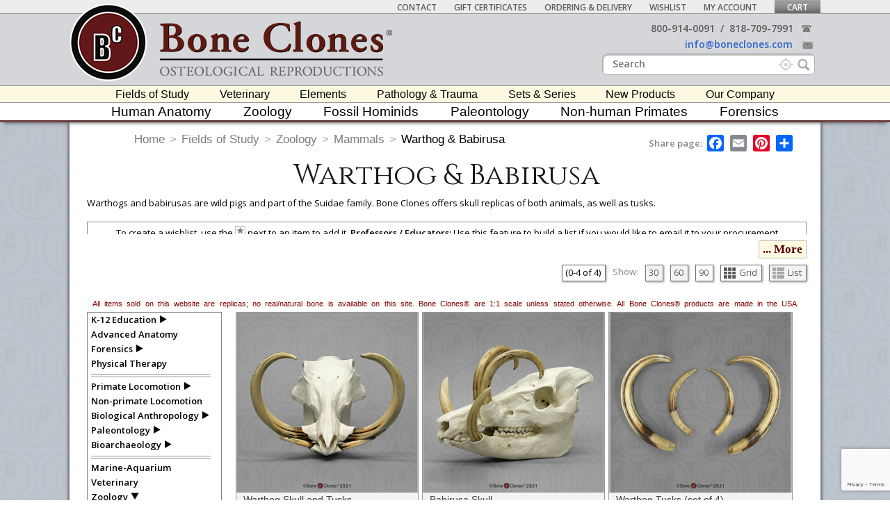

--- FILE ---
content_type: text/html; charset=UTF-8
request_url: https://boneclones.com/category/warthog-babirusa/fields-of-study?pageSize=90
body_size: 139030
content:
<!DOCTYPE html><html lang="en">
<head>
	<title>Warthog &amp; Babirusa - Bone Clones - Osteological Reproductions</title><meta name="keywords" content="Warthog, Babirusa">
<meta name="description" content="Warthogs and babirusas are wild pigs and part of the Suidae family. Bone Clones offers skull replicas of both animals, as well as tusks.">
<meta name="p:domain_verify" content="62d570805c5d45382e38c4da9fd3d342">
<meta charset="UTF-8">	<link href="/css/catalog.css" media="all" rel="stylesheet" type="text/css">
<link href="https://boneclones.com/category/warthog-babirusa/fields-of-study" rel="canonical">
<link href="/css/productModal.css" media="all" rel="stylesheet" type="text/css">
<link href="/img/favicon.ico" rel="shortcut icon" type="image/x-icon">
<link href="/css/base.css" media="all" rel="stylesheet" type="text/css">
<link href="/css/layout.css" media="all" rel="stylesheet" type="text/css">
<link href="/css/navigation.css" media="all" rel="stylesheet" type="text/css">
<link href="/css/jquery.bxslider.css" media="all" rel="stylesheet" type="text/css">
<link href="//netdna.bootstrapcdn.com/font-awesome/4.0.3/css/font-awesome.css" media="all" rel="stylesheet" type="text/css">
<link href="//fonts.googleapis.com/css?family=Open+Sans:400,600,300" media="all" rel="stylesheet" type="text/css">
<link href="//fonts.googleapis.com/css?family=Cantata+One" media="all" rel="stylesheet" type="text/css">
<link href="//fonts.googleapis.com/css?family=Cinzel" media="all" rel="stylesheet" type="text/css">
<link href="/js/selectric/selectric.css" media="all" rel="stylesheet" type="text/css">
<link href="/css/simpleStyles.css" media="all" rel="stylesheet" type="text/css">
<link href="/css/parsley.css" media="all" rel="stylesheet" type="text/css">		<script async src="https://www.googletagmanager.com/gtag/js?id=G-ZEZFVEJR9P"></script>
	<script>
		window.dataLayer = window.dataLayer || [];
		function gtag(){dataLayer.push(arguments);}
		gtag('js', new Date());
		gtag('config', 'G-ZEZFVEJR9P');
        gtag('send', 'pageview');
	</script>	<script type="text/javascript">
    //<!--
    var switchTo5x=true;
    //-->
</script>
<script type="text/javascript">
    //<!--
    var isLogged = false;
    //-->
</script>
<script type="text/javascript">
    //<!--
    var wishlistProductsCount = 0;
    //-->
</script>
<script type="text/javascript" src="/js/jquery.js"></script>
<script type="text/javascript" src="/js/jquery.corner.js"></script>
<script type="text/javascript" src="/js/jquery.tooltip.js"></script>
<script type="text/javascript" src="/js/jquery.autocomplete.renamed.js"></script>
<!--[if lt IE 9]><script type="text/javascript" src="//html5shim.googlecode.com/svn/trunk/html5.js"></script><![endif]-->
<script type="text/javascript" src="/js/selectric/jquery.selectric.js"></script>
<script type="text/javascript" src="/js/Parsley.js-2.8.1/dist/parsley.js"></script>
<script type="text/javascript" src="/Subscription/js/subscription.js"></script>
<script type="text/javascript" src="/js/loading-overlay.js"></script>
<script type="text/javascript" src="/StoreWishlist/js/wishlistManager.js"></script>
<script type="text/javascript" src="/StoreCart/js/cartManager.js"></script>
<script type="text/javascript" src="/Menu/js/menuManager.js"></script>
<script type="text/javascript" src="/js/customParsley.js"></script>	<link rel="apple-touch-icon" href="/img/apple-touch-icon.png">
	<link rel="apple-touch-icon" sizes="72x72" href="/img/apple-touch-icon-72x72.png">
	<link rel="apple-touch-icon" sizes="114x114" href="/img/apple-touch-icon-114x114.png">
	<link rel="sitemap" type="application/xml" title="Sitemap" href="/sitemap.xml"/>
    <script src="https://www.google.com/recaptcha/api.js" async defer></script>
    <script>
        function newsletterSubmit(token) {
            $('#newsletter').submit();
        }
    </script>
</head>
<body>
<!--[if lt IE 9]>
<div style="width: 100%; height: 100%;">
	<span style="top: 50%; position: absolute; width: 100%; text-align: center; color: #ffffff; font-size: 20px;">You are using old browser. Please install IE9+, Chrome or Mozilla FireFox.</span>
</div>
<style>
    #content, #content * {
        display: none !important;
    }
</style>
<![endif]-->
<noscript>
	<div style="width: 100%; height: 100%;">
		<span style="top: 50%; position: absolute; width: 100%; text-align: center; color: #ffffff; font-size: 20px;">Your browser does not support JavaScript! Javascript is required for correct site work.</span>
	</div>
	<style>
		#content, #content * {
			display: none !important;
		}
	</style>
</noscript>
<script defer src="https://static.addtoany.com/menu/page.js"></script>
	<script
		src="//d2wy8f7a9ursnm.cloudfront.net/bugsnag-2.min.js"
		data-apikey="01715bec0b39ed3e3c886d3ee9e1b41d">
	</script>
<!-- Broken images fix -->
<img src="/images/default/product.jpg"
     style="top: -1px; left: -1px; visibility: hidden; width: 1px; height: 1px; position: absolute;"/>
<!-- Loader gif  -->
<img src="/img/bx_loader.gif"
     style="top: -1px; left: -1px; visibility: hidden; width: 1px; height: 1px; position: absolute;"/>

<div id="content">
	<div id="wrapper">
		<div id="header">
			<div class="container">
				<div class="columns" id="top-nav-wrap">
					<ul class="top-nav&#x20;list-inline&#x20;uppercase">
    <li class="item&#x20;empty">
        <a title="Contact Us" href="/page/contact-us" collapsible="0">Contact</a>
    </li>
    <li class="item&#x20;empty">
        <a href="/product/gift-certificate" collapsible="0">Gift Certificates</a>
    </li>
    <li class="item&#x20;empty">
        <a title="Ordering &amp; Delivery Information" href="/page/ordering-and-delivery" collapsible="0">Ordering &amp; Delivery</a>
    </li>
    <li class="item&#x20;empty">
        <a title="Your Wishlist" href="/user/wishlist" rel="nofollow" collapsible="0">Wishlist</a>
    </li>
    <li class="item&#x20;empty">
        <a title="Your Account Settings" href="/user/login" rel="nofollow" collapsible="0">My Account</a>
    </li>
    <li class="item&#x20;empty">
        <a title="Your Shopping Cart" href="/store/cart" rel="nofollow" collapsible="0">Cart</a>
    </li>
</ul>				</div>
				<div class="columns" id="logo-container">
					<a href="/" id="logo"><img src="/img/bc-logo-new.png"></a>
                    <a href="/" id="text-logo"><img src="/img/bc-text-logo-new.png"></a>
				</div>
				<div class="clear"></div>
				<div class="columns" id="contact-top-container">
					<ul class="contact-top">
						<li>
							<a href="callto://+800-914-0091"
							   data-rel="external">800-914-0091</a> &nbsp;/&nbsp;
							<a href="callto://+818-709-7991"
							   data-rel="external">818-709-7991</a> &nbsp;&nbsp;
							<span class="phone_icon"></span>
						</li>
						<li>
							<a class="contact-email" href="mailto:info@boneclones.com">
								info@boneclones.com							</a>
							<span class="mail_icon"></span>
						</li>
					</ul>
					<div class="clear"></div>
					<form action="/product/search" class="searchForm">
						<input type="text" id="search-ajax" name="keywords" placeholder="Search" value="">
                        <div class="search-icon"></div>
                        <div class="search-exact-icon">
                            <input type="checkbox" id="search-exact" name="exact">
                            <label for="search-exact"></label>
                            <span class="tooltiptext">
                                If this option is enabled, an exact search will be performed and similar words will not be searched.
                            </span>
                        </div>
					</form>
				</div>
				<div class="clear"></div>
			</div>
			<div id="main-nav-container">
				<ul class="second-main-menu">
    <li class="active&#x20;item">
        <a href="/category/fields-of-study" collapsible="0">Fields of Study</a><span class="wrapper"></span>
        <ul>
            <li>
                <a href="/category/k-12-education/fields-of-study" collapsible="0">K-12 Education</a>
                <ul>
                    <li>
                        <a href="/category/elementary-school/fields-of-study" collapsible="0">Elementary School</a>
                    </li>
                    <li>
                        <a href="/category/middle-school/fields-of-study" collapsible="0">Middle School</a>
                    </li>
                    <li>
                        <a href="/category/high-school/fields-of-study" collapsible="0">High School</a>
                    </li>
                    <li>
                        <a href="/category/printable-handouts/fields-of-study" collapsible="0">Printable Handouts</a>
                    </li>
                </ul>
            </li>
            <li>
                <a href="/category/fields-of-study-advanced-anatomy/fields-of-study" collapsible="0">Advanced Anatomy</a>
            </li>
            <li>
                <a href="/category/fields-of-study-forensics/fields-of-study" collapsible="0">Forensics</a>
                <ul>
                    <li>
                        <a href="/category/all-forensics/fields-of-study" collapsible="0">All Forensics</a>
                    </li>
                    <li>
                        <a href="/category/forensic-skulls/fields-of-study" collapsible="0">Forensic Skulls</a>
                    </li>
                    <li>
                        <a href="/category/forensic-skeletons/fields-of-study" collapsible="0">Forensic Skeletons</a>
                    </li>
                    <li class="menu-border">
                        <span></span>
                    </li>
                    <li>
                        <a href="/category/forensic-cranial-elements/fields-of-study" collapsible="0">Cranial Elements</a>
                    </li>
                    <li>
                        <a href="/category/forensic-postcranial-elements/fields-of-study" collapsible="0">Postcranial Elements</a>
                    </li>
                    <li class="menu-border">
                        <span></span>
                    </li>
                    <li>
                        <a href="/category/forensic-sets/fields-of-study" collapsible="0">Forensic Sets</a>
                    </li>
                    <li>
                        <a href="/category/wildlife-forensics/fields-of-study" collapsible="0">Wildlife Forensics</a>
                    </li>
                    <li>
                        <a href="/category/demonstrative-exhibits/fields-of-study" collapsible="0">Demonstrative Exhibits</a>
                    </li>
                    <li class="menu-border">
                        <span></span>
                    </li>
                    <li>
                        <a href="/category/forensic-accessories/fields-of-study" collapsible="0">Accessories</a>
                    </li>
                </ul>
            </li>
            <li>
                <a href="/category/physical-therapy/fields-of-study" collapsible="0">Physical Therapy</a>
            </li>
            <li class="menu-border">
                <span></span>
            </li>
            <li>
                <a href="/category/locomotion/fields-of-study" collapsible="0">Primate Locomotion</a>
                <ul>
                    <li>
                        <a href="/category/all-locomotion/fields-of-study" collapsible="0">All Primate Locomotion</a>
                    </li>
                    <li class="menu-border">
                        <span></span>
                    </li>
                    <li>
                        <a href="/category/locomotion-pelvis-femur/fields-of-study" collapsible="0">Pelvis &amp; Femur</a>
                    </li>
                    <li>
                        <a href="/category/locomotion-pelvis/fields-of-study" collapsible="0">Pelvis</a>
                    </li>
                    <li>
                        <a href="/category/locomotion-femur/fields-of-study" collapsible="0">Femur</a>
                    </li>
                    <li class="menu-border">
                        <span></span>
                    </li>
                    <li>
                        <a href="/category/intermembral/fields-of-study" collapsible="0">Intermembral</a>
                    </li>
                    <li>
                        <a href="/category/primate-arms-legs/fields-of-study" collapsible="0">Primate Arms &amp; Legs</a>
                    </li>
                    <li>
                        <a href="/category/hands-feet/fields-of-study" collapsible="0">Hands &amp; Feet</a>
                    </li>
                    <li>
                        <a href="/category/joints/fields-of-study" collapsible="0">Joints</a>
                    </li>
                    <li>
                        <a href="/category/locomotion-pectoral/fields-of-study" collapsible="0">Pectoral</a>
                    </li>
                </ul>
            </li>
            <li>
                <a href="/category/non-primate-locomotion/fields-of-study" collapsible="0">Non-primate Locomotion</a>
            </li>
            <li>
                <a href="/category/physical-anthropology/fields-of-study" collapsible="0">Biological Anthropology</a>
                <ul>
                    <li>
                        <a href="/category/paleoanthropology/fields-of-study" collapsible="0">Paleoanthropology</a>
                        <ul>
                            <li>
                                <a href="/category/paleoanthropology-skulls/fields-of-study" collapsible="0">Paleoanthropology Skulls</a>
                            </li>
                            <li>
                                <a href="/category/paleoanthropology-skeletons/fields-of-study" collapsible="0">Paleoanthropology Skeletons</a>
                            </li>
                            <li>
                                <a href="/category/paleoanthropology-postcranial-elements/fields-of-study" collapsible="0">Paleoanthropology Postcranial</a>
                            </li>
                        </ul>
                    </li>
                    <li>
                        <a href="/category/primatology/fields-of-study" collapsible="0">Primatology</a>
                        <ul>
                            <li>
                                <a href="/category/primatology-skulls/fields-of-study" collapsible="0">Primatology Skulls</a>
                            </li>
                            <li>
                                <a href="/category/primatology-skeletons/fields-of-study" collapsible="0">Primatology Skeletons</a>
                            </li>
                            <li>
                                <a href="/category/primatology-postcranial-elements/fields-of-study" collapsible="0">Primatology Postcranial</a>
                            </li>
                        </ul>
                    </li>
                    <li>
                        <a href="/category/physical-anthropology-human/fields-of-study" collapsible="0">Human Anatomy</a>
                        <ul>
                            <li>
                                <a href="/category/physical-anthropology-human-anatomy-skulls/fields-of-study" collapsible="0">Human Skulls</a>
                            </li>
                            <li>
                                <a href="/category/physical-anthropology-human-anatomy-skeletons/fields-of-study" collapsible="0">Human Skeletons</a>
                            </li>
                            <li>
                                <a href="/category/physical-anthropology-human-anatomy-postcranials/fields-of-study" collapsible="0">Human Postcranial</a>
                            </li>
                            <li>
                                <a href="/category/physical-anthropology-human-anatomy-cranial/fields-of-study" collapsible="0">Human Cranial Elements</a>
                            </li>
                        </ul>
                    </li>
                </ul>
            </li>
            <li>
                <a href="/category/paleontology/fields-of-study" collapsible="0">Paleontology</a>
                <ul>
                    <li>
                        <a href="/category/all-paleontology/fields-of-study" collapsible="0">All Paleontology Items</a>
                    </li>
                    <li class="menu-border">
                        <span></span>
                    </li>
                    <li>
                        <a href="/category/fossil-skulls/fields-of-study" collapsible="0">Fossil Skulls</a>
                        <ul>
                            <li>
                                <a href="/category/all-fossil-skulls/fields-of-study" collapsible="0">All Fossil Skulls</a>
                            </li>
                            <li>
                                <a href="/category/fossil-mammal-skulls/fields-of-study" collapsible="0">Fossil Mammals</a>
                            </li>
                            <li>
                                <a href="/category/fossil-bird-skulls/fields-of-study" collapsible="0">Fossil Birds</a>
                            </li>
                            <li>
                                <a href="/category/fossil-shark-skulls/fields-of-study" collapsible="0">Fossil Sharks</a>
                            </li>
                            <li>
                                <a href="/category/dinosaurs-reptilian-skulls/fields-of-study" collapsible="0">Dinosaurs &amp; Reptiles</a>
                            </li>
                        </ul>
                    </li>
                    <li>
                        <a href="/category/fossil-skeletons/fields-of-study" collapsible="0">Fossil Skeletons</a>
                        <ul>
                            <li>
                                <a href="/category/all-fossil-skeletons/fields-of-study" collapsible="0">All Fossil Skeletons</a>
                            </li>
                            <li>
                                <a href="/category/fossil-mammal-skeletons/fields-of-study" collapsible="0">Fossil Mammals</a>
                            </li>
                            <li>
                                <a href="/category/fossil-bird-skeletons/fields-of-study" collapsible="0">Fossil Birds</a>
                            </li>
                        </ul>
                    </li>
                    <li class="menu-border">
                        <span></span>
                    </li>
                    <li>
                        <a href="/category/fossil-cranial-elements/fields-of-study" collapsible="0">Cranial Elements</a>
                    </li>
                    <li>
                        <a href="/category/fossil-postcranial-elements/fields-of-study" collapsible="0">Postcranial Elements</a>
                    </li>
                    <li class="menu-border">
                        <span></span>
                    </li>
                    <li>
                        <a href="/category/fossil-sets/fields-of-study" collapsible="0">Fossil Sets</a>
                    </li>
                    <li>
                        <a href="/category/fossil-scale-sculpture/fields-of-study" collapsible="0">Fossil Scale &amp; Sculpture</a>
                    </li>
                    <li>
                        <a href="/category/fossil-accessories/fields-of-study" collapsible="0">Accessories</a>
                    </li>
                </ul>
            </li>
            <li>
                <a href="/category/bioarchaeology/fields-of-study" collapsible="0">Bioarchaeology</a>
                <ul>
                    <li>
                        <a href="/category/osteoarchaeology/fields-of-study" collapsible="0">Osteoarchaeology</a>
                    </li>
                    <li>
                        <a href="/category/paleopathology1/fields-of-study" collapsible="0">Paleopathology</a>
                    </li>
                    <li>
                        <a href="/category/zooarchaeology/fields-of-study" collapsible="0">Zooarchaeology</a>
                    </li>
                    <li>
                        <a href="/category/marine-archaeology/fields-of-study" collapsible="0">Marine Archaeology</a>
                    </li>
                    <li>
                        <a href="/category/dental-anthropology/fields-of-study" collapsible="0">Dental Anthropology</a>
                    </li>
                </ul>
            </li>
            <li class="menu-border">
                <span></span>
            </li>
            <li>
                <a href="/category/marine-aquarium/fields-of-study" collapsible="0">Marine-Aquarium</a>
            </li>
            <li>
                <a href="/category/veterinary/fields-of-study" collapsible="0">Veterinary</a>
            </li>
            <li class="active">
                <a href="/category/zoology/fields-of-study" collapsible="0">Zoology</a>
                <ul>
                    <li>
                        <a href="/category/all-zoology-items/fields-of-study" collapsible="0">All Zoological Items</a>
                    </li>
                    <li>
                        <a href="/category/endangered-species/fields-of-study" collapsible="0">Endangered Species</a>
                        <ul>
                            <li>
                                <a href="/category/endangered-primates/fields-of-study" collapsible="0">Endangered Primates</a>
                            </li>
                            <li>
                                <a href="/category/endangered-mammals-non-primate/fields-of-study" collapsible="0">Endangered Mammals (Non-primate)</a>
                            </li>
                            <li>
                                <a href="/category/endangered-fish/fields-of-study" collapsible="0">Endangered Fish</a>
                            </li>
                            <li>
                                <a href="/category/endangered-reptiles-amphibians/fields-of-study" collapsible="0">Endangered Reptiles &amp; Amphibians</a>
                            </li>
                            <li>
                                <a href="/category/endangered-birds/fields-of-study" collapsible="0">Endangered Birds</a>
                            </li>
                        </ul>
                    </li>
                    <li class="menu-border">
                        <span></span>
                    </li>
                    <li>
                        <a href="/category/zoology-skulls/fields-of-study" collapsible="0">Skulls</a>
                        <ul>
                            <li>
                                <a href="/category/all-zoology-skulls/fields-of-study" collapsible="0">All Zoological Skulls</a>
                            </li>
                            <li>
                                <a href="/category/economy-north-american-mammal-skulls/fields-of-study" collapsible="0">Economy Skulls</a>
                            </li>
                            <li>
                                <a href="/category/bird-skulls/fields-of-study" collapsible="0">Bird Skulls</a>
                            </li>
                            <li>
                                <a href="/category/mammal-skulls/fields-of-study" collapsible="0">Mammal Skulls</a>
                                <ul>
                                    <li>
                                        <a href="/category/all-mammal-skulls/fields-of-study" collapsible="0">All</a>
                                    </li>
                                    <li>
                                        <a href="/category/marsupial-skulls/fields-of-study" collapsible="0">Marsupials</a>
                                    </li>
                                    <li>
                                        <a href="/category/bear-skulls/fields-of-study" collapsible="0">Bears</a>
                                    </li>
                                    <li>
                                        <a href="/category/cat-skulls/fields-of-study" collapsible="0">Cats</a>
                                    </li>
                                    <li>
                                        <a href="/category/dogs-skulls/fields-of-study" collapsible="0">Dogs</a>
                                    </li>
                                    <li>
                                        <a href="/category/giraffe-okapi-skulls/fields-of-study" collapsible="0">Giraffe &amp; Okapi</a>
                                    </li>
                                    <li>
                                        <a href="/category/horse-and-deer-skulls/fields-of-study" collapsible="0">Horse &amp; Deer</a>
                                    </li>
                                    <li>
                                        <a href="/category/marine-mammal-skulls/fields-of-study" collapsible="0">Marine Mammals</a>
                                    </li>
                                    <li>
                                        <a href="/category/non-human-primates-skulls/fields-of-study" collapsible="0">Non-Human Primates</a>
                                    </li>
                                    <li>
                                        <a href="/category/egg-laying-mammal-skulls/fields-of-study" collapsible="0">Egg-laying Mammals</a>
                                    </li>
                                    <li>
                                        <a href="/category/rhino-and-hippo-skulls/fields-of-study" collapsible="0">Rhino &amp; Hippo</a>
                                    </li>
                                    <li>
                                        <a href="/category/rodent-skulls/fields-of-study" collapsible="0">Rodents</a>
                                    </li>
                                    <li>
                                        <a href="/category/warthog-babirusa-skulls/fields-of-study" collapsible="0">Warthog &amp; Babirusa</a>
                                    </li>
                                    <li>
                                        <a href="/category/small-mammal-skulls/fields-of-study" collapsible="0">Small Mammals</a>
                                    </li>
                                    <li>
                                        <a href="/category/misc-mammal-skulls/fields-of-study" collapsible="0">Misc. Mammals</a>
                                    </li>
                                </ul>
                            </li>
                            <li>
                                <a href="/category/reptile-and-amphibian-skulls/fields-of-study" collapsible="0">Reptile &amp; Amphibian Skulls</a>
                            </li>
                            <li>
                                <a href="/category/shark-fish-ray-skulls/fields-of-study" collapsible="0">Shark, Fish &amp; Ray Skulls</a>
                            </li>
                            <li>
                                <a href="/category/turtles-tortoises-skulls/fields-of-study" collapsible="0">Turtle &amp; Tortoise Skulls</a>
                            </li>
                        </ul>
                    </li>
                    <li>
                        <a href="/category/zoology-skeletons/fields-of-study" collapsible="0">Skeletons</a>
                        <ul>
                            <li>
                                <a href="/category/all-zoology-skeletons/fields-of-study" collapsible="0">All</a>
                            </li>
                            <li>
                                <a href="/category/bird-skeletons/fields-of-study" collapsible="0">Birds</a>
                            </li>
                            <li>
                                <a href="/category/mammal-skeletons/fields-of-study" collapsible="0">Mammals</a>
                            </li>
                            <li>
                                <a href="/category/reptile-and-amphibian-skeletons/fields-of-study" collapsible="0">Reptiles &amp; Amphibians</a>
                            </li>
                        </ul>
                    </li>
                    <li class="menu-border">
                        <span></span>
                    </li>
                    <li>
                        <a href="/category/zoology-cranial-elements/fields-of-study" collapsible="0">Cranial Elements</a>
                        <ul>
                            <li>
                                <a href="/category/all-zoology-cranial-elements/fields-of-study" collapsible="0">All</a>
                            </li>
                            <li>
                                <a href="/category/mammal-cranial-elements/fields-of-study" collapsible="0">Mammals</a>
                            </li>
                            <li>
                                <a href="/category/marine-mammal-cranial-elements/fields-of-study" collapsible="0">Marine Mammals</a>
                            </li>
                            <li>
                                <a href="/category/reptile-and-amphibian-cranial-elements/fields-of-study" collapsible="0">Reptiles &amp; Amphibians</a>
                            </li>
                            <li>
                                <a href="/category/shark-fish-ray-cranial-elements/fields-of-study" collapsible="0">Sharks, Fish &amp; Rays</a>
                            </li>
                        </ul>
                    </li>
                    <li>
                        <a href="/category/zoology-postcranial-elements/fields-of-study" collapsible="0">Postcranial Elements</a>
                        <ul>
                            <li>
                                <a href="/category/all-zoological-postcranial-elements/fields-of-study" collapsible="0">All Zoological Postcranial</a>
                            </li>
                            <li>
                                <a href="/category/bird-postcranial-elements/fields-of-study" collapsible="0">Birds</a>
                            </li>
                            <li>
                                <a href="/category/mammal-postcranial-elements/fields-of-study" collapsible="0">Mammals</a>
                                <ul>
                                    <li>
                                        <a href="/category/all-zoological-mammal-postcranial-elements/fields-of-study" collapsible="0">All</a>
                                    </li>
                                    <li>
                                        <a href="/category/bear-postcranial/fields-of-study" collapsible="0">Bears</a>
                                    </li>
                                    <li>
                                        <a href="/category/cat-postcranials/fields-of-study" collapsible="0">Cats</a>
                                    </li>
                                    <li>
                                        <a href="/category/giraffe-okapi-postcranials/fields-of-study" collapsible="0">Giraffe &amp; Okapi</a>
                                    </li>
                                    <li>
                                        <a href="/category/horse-postcranials/fields-of-study" collapsible="0">Horse</a>
                                    </li>
                                    <li>
                                        <a href="/category/marine-mammals-postcranials/fields-of-study" collapsible="0">Marine Mammals</a>
                                    </li>
                                    <li>
                                        <a href="/category/non-human-primate-postcranials/fields-of-study" collapsible="0">Non-Human Primates</a>
                                    </li>
                                    <li>
                                        <a href="/category/egg-laying-mammal-postcranials/fields-of-study" collapsible="0">Egg-laying Mammals</a>
                                    </li>
                                </ul>
                            </li>
                            <li>
                                <a href="/category/reptile-and-amphibian-postcranials/fields-of-study" collapsible="0">Reptiles &amp; Amphibians</a>
                            </li>
                            <li>
                                <a href="/category/shark-fish-ray-postcranials/fields-of-study" collapsible="0">Sharks, Fish &amp; Rays</a>
                            </li>
                        </ul>
                    </li>
                    <li class="menu-border">
                        <span></span>
                    </li>
                    <li>
                        <a href="/category/zoology-eggs/fields-of-study" collapsible="0">Eggs</a>
                        <ul>
                            <li>
                                <a href="/category/All-Eggs/fields-of-study" collapsible="0">All Eggs</a>
                            </li>
                            <li>
                                <a href="/category/north-american-bird-eggs/fields-of-study" collapsible="0">North American Bird Eggs</a>
                            </li>
                            <li>
                                <a href="/category/elephant-bird-egg/fields-of-study" collapsible="0">Elephant Bird Egg</a>
                            </li>
                        </ul>
                    </li>
                    <li>
                        <a href="/category/limbs/fields-of-study" collapsible="0">Limbs</a>
                    </li>
                    <li>
                        <a href="/category/zoology-teeth-fangs/fields-of-study" collapsible="0">Teeth &amp; Fangs</a>
                    </li>
                    <li>
                        <a href="/category/zoology-claws-talons-spines/fields-of-study" collapsible="0">Claws &amp; Talons</a>
                    </li>
                    <li>
                        <a href="/category/zoology-brain-and-endocast/fields-of-study" collapsible="0">Brains &amp; Endocasts</a>
                    </li>
                    <li>
                        <a href="/category/zoology-life-casts/fields-of-study" collapsible="0">Life Casts</a>
                    </li>
                    <li>
                        <a href="/category/zoology-pathology-trauma/fields-of-study" collapsible="0">Pathology &amp; Trauma</a>
                    </li>
                    <li>
                        <a href="/category/wildlife-forensics1/fields-of-study" collapsible="0">Wildlife Forensics</a>
                    </li>
                    <li class="menu-border">
                        <span></span>
                    </li>
                    <li>
                        <a href="/category/zoology-sets-and-series/fields-of-study" collapsible="0">Sets</a>
                    </li>
                    <li>
                        <a href="/category/bird-skull-egg-talon-sets/fields-of-study" collapsible="0">Bird Sets</a>
                    </li>
                    <li>
                        <a href="/category/zoology-accessories/fields-of-study" collapsible="0">Accessories</a>
                    </li>
                    <li class="menu-border">
                        <span></span>
                    </li>
                    <li>
                        <a href="/category/birds/fields-of-study" collapsible="0">Birds</a>
                    </li>
                    <li class="active">
                        <a href="/category/mammals/fields-of-study" collapsible="0">Mammals</a>
                        <ul>
                            <li>
                                <a href="/category/all-mammals/fields-of-study" collapsible="0">All Mammals</a>
                            </li>
                            <li>
                                <a href="/category/marsupials/fields-of-study" collapsible="0">Marsupials</a>
                            </li>
                            <li>
                                <a href="/category/bears/fields-of-study" collapsible="0">Bears</a>
                            </li>
                            <li>
                                <a href="/category/cats/fields-of-study" collapsible="0">Cats</a>
                            </li>
                            <li>
                                <a href="/category/dogs/fields-of-study" collapsible="0">Dogs</a>
                            </li>
                            <li>
                                <a href="/category/giraffe-okapi/fields-of-study" collapsible="0">Giraffe &amp; Okapi</a>
                            </li>
                            <li>
                                <a href="/category/horse-deer/fields-of-study" collapsible="0">Horse &amp; Deer</a>
                            </li>
                            <li>
                                <a href="/category/marine-mammals/fields-of-study" collapsible="0">Marine Mammals</a>
                            </li>
                            <li>
                                <a href="/category/non-human-primates1/fields-of-study" collapsible="0">Non-Human Primates</a>
                            </li>
                            <li>
                                <a href="/category/egg-laying-mammals/fields-of-study" collapsible="0">Egg-laying Mammals</a>
                            </li>
                            <li>
                                <a href="/category/rhino-hippo/fields-of-study" collapsible="0">Rhino &amp; Hippo</a>
                            </li>
                            <li>
                                <a href="/category/rodents/fields-of-study" collapsible="0">Rodents</a>
                            </li>
                            <li class="active">
                                <a href="/category/warthog-babirusa/fields-of-study" collapsible="0">Warthog &amp; Babirusa</a>
                            </li>
                            <li>
                                <a href="/category/small-mammals/fields-of-study" collapsible="0">Small Mammals</a>
                            </li>
                            <li>
                                <a href="/category/miscellaneous-mammals/fields-of-study" collapsible="0">Miscellaneous Mammals</a>
                            </li>
                        </ul>
                    </li>
                    <li>
                        <a href="/category/reptiles-amphibians/fields-of-study" collapsible="0">Reptiles &amp; Amphibians</a>
                    </li>
                    <li>
                        <a href="/category/zoology-fish/fields-of-study" collapsible="0">Fish</a>
                    </li>
                    <li>
                        <a href="/category/sharks-rays/fields-of-study" collapsible="0">Sharks &amp; Rays</a>
                    </li>
                    <li>
                        <a href="/category/turtles-tortoises/fields-of-study" collapsible="0">Turtles &amp; Tortoises</a>
                    </li>
                </ul>
            </li>
            <li class="menu-border">
                <span></span>
            </li>
            <li>
                <a href="/category/anatomy-for-the-artist/fields-of-study" collapsible="0">Anatomy for the Artist</a>
                <ul>
                    <li>
                        <a href="/category/artist-links/fields-of-study" collapsible="0">Artist Links</a>
                    </li>
                    <li>
                        <a href="/category/human-skulls-for-artist/fields-of-study" collapsible="0">Human Skulls</a>
                    </li>
                    <li>
                        <a href="/category/scale-for-artist/fields-of-study" collapsible="0">Scale</a>
                    </li>
                    <li>
                        <a href="/category/joints-for-artist/fields-of-study" collapsible="0">Joints</a>
                    </li>
                    <li>
                        <a href="/category/skeletal-elements-for-artist/fields-of-study" collapsible="0">Skeletal Elements</a>
                    </li>
                    <li>
                        <a href="/category/skeletons-for-artist/fields-of-study" collapsible="0">Skeletons</a>
                    </li>
                    <li>
                        <a href="/category/sets-for-artist/fields-of-study" collapsible="0">Sets</a>
                    </li>
                    <li>
                        <a href="/category/zoological-for-artist/fields-of-study" collapsible="0">Zoological</a>
                    </li>
                    <li>
                        <a href="/category/life-casts-for-artist/fields-of-study" collapsible="0">Life Casts</a>
                    </li>
                    <li>
                        <a href="/category/non-human-primates-for-artist/fields-of-study" collapsible="0">Non-human Primates</a>
                    </li>
                    <li>
                        <a href="/category/books1/fields-of-study" collapsible="0">Books</a>
                    </li>
                </ul>
            </li>
            <li>
                <a href="/category/decor/fields-of-study" collapsible="0">Decor</a>
            </li>
        </ul>
    </li>
    <li class="item&#x20;empty">
        <a href="/category/veterinary" collapsible="0">Veterinary</a><span class="wrapper"></span>
    </li>
    <li class="item">
        <a href="/category/elements" collapsible="0">Elements</a><span class="wrapper"></span>
        <ul>
            <li>
                <a href="/category/skulls/elements" collapsible="0">Skulls</a>
                <ul>
                    <li>
                        <a href="/category/human1/elements" collapsible="0">Human</a>
                    </li>
                    <li>
                        <a href="/category/primate-non-human/elements" collapsible="0">Primate (Non-human)</a>
                    </li>
                    <li>
                        <a href="/category/fossil-hominid/elements" collapsible="0">Fossil Hominid</a>
                    </li>
                    <li>
                        <a href="/category/bird4/elements" collapsible="0">Bird</a>
                    </li>
                    <li>
                        <a href="/category/mammal-non-primate/elements" collapsible="0">Mammal (Non-primate)</a>
                    </li>
                    <li>
                        <a href="/category/reptile-and-amphibian/elements" collapsible="0">Reptile &amp; Amphibian</a>
                    </li>
                    <li>
                        <a href="/category/shark-fish-and-ray/elements" collapsible="0">Shark, Fish &amp; Ray</a>
                    </li>
                    <li>
                        <a href="/category/paleontology-skulls/elements" collapsible="0">Paleontology</a>
                    </li>
                    <li>
                        <a href="/category/economy3/elements" collapsible="0">Economy</a>
                    </li>
                    <li>
                        <a href="/category/scale-and-sculpture/elements" collapsible="0">Scale &amp; Sculpture</a>
                    </li>
                    <li>
                        <a href="/category/skull-sets/elements" collapsible="0">Skull Sets</a>
                    </li>
                </ul>
            </li>
            <li>
                <a href="/category/skeletons/elements" collapsible="0">Skeletons</a>
            </li>
            <li class="menu-border">
                <span></span>
            </li>
            <li>
                <a href="/category/elements-cranial-elements/elements" collapsible="0">Cranial Elements</a>
                <ul>
                    <li>
                        <a href="/category/head-neck/elements" collapsible="0">Head &amp; Neck</a>
                    </li>
                    <li>
                        <a href="/category/teeth-fangs/elements" collapsible="0">Teeth &amp; Fangs</a>
                    </li>
                    <li>
                        <a href="/category/primate-maxilla-mandible/elements" collapsible="0">Maxilla &amp; Mandible</a>
                    </li>
                    <li>
                        <a href="/category/elements-brains-and-endocasts/elements" collapsible="0">Brains &amp; Endocasts</a>
                    </li>
                </ul>
            </li>
            <li>
                <a href="/category/postcranial/elements" collapsible="0">Postcranial Elements</a>
                <ul>
                    <li>
                        <a href="/category/limbs1/elements" collapsible="0">Limbs</a>
                        <ul>
                            <li>
                                <a href="/category/all-limbs/elements" collapsible="0">All Limbs</a>
                            </li>
                            <li>
                                <a href="/category/forelimbs/elements" collapsible="0">Forelimbs</a>
                            </li>
                            <li>
                                <a href="/category/hindlimbs/elements" collapsible="0">Hindlimbs</a>
                            </li>
                            <li>
                                <a href="/category/wings/elements" collapsible="0">Wings</a>
                            </li>
                            <li>
                                <a href="/category/hands/elements" collapsible="0">Hands</a>
                            </li>
                            <li>
                                <a href="/category/feet/elements" collapsible="0">Feet</a>
                            </li>
                            <li>
                                <a href="/category/primate-arms/elements" collapsible="0">Primate Arms</a>
                                <ul>
                                    <li>
                                        <a href="/category/articulated-arms/elements" collapsible="0">Articulated Arms</a>
                                    </li>
                                    <li>
                                        <a href="/category/disarticulated-arms/elements" collapsible="0">Disarticulated Arms</a>
                                    </li>
                                    <li>
                                        <a href="/category/arm-parts/elements" collapsible="0">Arm Parts</a>
                                    </li>
                                    <li>
                                        <a href="/category/arm-sets/elements" collapsible="0">Arm Sets</a>
                                    </li>
                                </ul>
                            </li>
                            <li>
                                <a href="/category/primate-legs/elements" collapsible="0">Primate Legs</a>
                                <ul>
                                    <li>
                                        <a href="/category/articulated-legs/elements" collapsible="0">Articulated Legs</a>
                                    </li>
                                    <li>
                                        <a href="/category/disarticulated-legs/elements" collapsible="0">Disarticulated Legs</a>
                                    </li>
                                    <li>
                                        <a href="/category/leg-parts/elements" collapsible="0">Leg Parts</a>
                                    </li>
                                    <li>
                                        <a href="/category/leg-sets/elements" collapsible="0">Leg Sets</a>
                                    </li>
                                </ul>
                            </li>
                            <li>
                                <a href="/category/elements-hands/elements" collapsible="0">Primate Hands</a>
                            </li>
                            <li>
                                <a href="/category/elements-feet/elements" collapsible="0">Primate Feet</a>
                            </li>
                        </ul>
                    </li>
                    <li>
                        <a href="/category/elements-pelvis/elements" collapsible="0">Pelvis</a>
                    </li>
                    <li>
                        <a href="/category/elements-femur/elements" collapsible="0">Femur</a>
                    </li>
                    <li>
                        <a href="/category/pelvis-and-femur/elements" collapsible="0">Pelvis &amp; Femur Sets</a>
                    </li>
                    <li>
                        <a href="/category/elements-joints/elements" collapsible="0">Joints</a>
                    </li>
                    <li>
                        <a href="/category/elements-hyoids/elements" collapsible="0">Hyoids</a>
                    </li>
                    <li>
                        <a href="/category/vertebrae/elements" collapsible="0">Vertebrae</a>
                    </li>
                    <li>
                        <a href="/category/torso/elements" collapsible="0">Torso</a>
                    </li>
                    <li>
                        <a href="/category/claws-talons-spine/elements" collapsible="0">Claws, Talons, Spines</a>
                    </li>
                </ul>
            </li>
            <li class="menu-border">
                <span></span>
            </li>
            <li>
                <a href="/category/stone-tools/elements" collapsible="0">Stone Tools</a>
            </li>
            <li>
                <a href="/category/elements-eggs/elements" collapsible="0">Eggs</a>
            </li>
            <li>
                <a href="/category/life-casts/elements" collapsible="0">Life Casts</a>
            </li>
            <li class="menu-border">
                <span></span>
            </li>
            <li>
                <a href="/category/elements-accessories/elements" collapsible="0">Accessories</a>
            </li>
            <li>
                <a href="/category/books/elements" collapsible="0">Books</a>
            </li>
            <li>
                <a href="/page/flyers" collapsible="0">Flyers</a>
            </li>
            <li>
                <a href="/category/printable-handouts/elements" collapsible="0">Printable Handouts</a>
            </li>
        </ul>
    </li>
    <li class="item">
        <a href="/category/pathology-trauma" collapsible="0">Pathology &amp; Trauma</a><span class="wrapper"></span>
        <ul>
            <li>
                <a href="/category/all-pathology-trauma/pathology-trauma" collapsible="0">All Pathology &amp; Trauma</a>
            </li>
            <li>
                <a href="/category/pathology-and-trauma-skulls/pathology-trauma" collapsible="0">Skulls</a>
            </li>
            <li>
                <a href="/category/pathology-and-trauma-skeletons/pathology-trauma" collapsible="0">Skeletons</a>
            </li>
            <li>
                <a href="/category/pathology-and-trauma-cranial-elements/pathology-trauma" collapsible="0">Cranial Elements</a>
            </li>
            <li>
                <a href="/category/pathology-and-trauma-postcranial-elements/pathology-trauma" collapsible="0">Postcranial Elements</a>
            </li>
            <li class="menu-border">
                <span></span>
            </li>
            <li>
                <a href="/category/pathology-trauma-sets/pathology-trauma" collapsible="0">Pathology &amp; Trauma Sets</a>
            </li>
            <li>
                <a href="/category/pathology-trauma-accessories/pathology-trauma" collapsible="0">Accessories</a>
            </li>
        </ul>
    </li>
    <li class="item">
        <a href="/category/sets-series" collapsible="0">Sets &amp; Series</a><span class="wrapper"></span>
        <ul>
            <li>
                <a href="/page/natural-history-gift-ideas" collapsible="0">Natural History Gift Ideas</a>
            </li>
            <li>
                <a href="/category/decor/sets-series" collapsible="0">Decor</a>
            </li>
            <li>
                <a href="/category/scale-sculpture/sets-series" collapsible="0">Scale &amp; Sculpture</a>
                <ul>
                    <li>
                        <a href="/category/scale-series/sets-series" collapsible="0">Scale Series</a>
                    </li>
                    <li>
                        <a href="/category/sculpture-series/sets-series" collapsible="0">Sculpture Series</a>
                    </li>
                    <li>
                        <a href="/category/scale-primate-set/sets-series" collapsible="0">Scale Primate Set</a>
                    </li>
                    <li>
                        <a href="/category/elisabeth-daynes/sets-series" collapsible="0">Elisabeth Daynes</a>
                    </li>
                </ul>
            </li>
            <li>
                <a href="/category/3d-scanned-printed/sets-series" collapsible="0">3D Scanned &amp; Printed</a>
            </li>
            <li class="menu-border">
                <span></span>
            </li>
            <li>
                <a href="/category/bone-boxes/sets-series" collapsible="0">Bone Boxes</a>
            </li>
            <li>
                <a href="/category/locomotion-sets/sets-series" collapsible="0">Locomotion Sets</a>
                <ul>
                    <li>
                        <a href="/category/limb-sets/sets-series" collapsible="0">Limb Sets</a>
                    </li>
                    <li>
                        <a href="/category/pelvis-femur-sets/sets-series" collapsible="0">Pelvis &amp; Femur</a>
                    </li>
                    <li>
                        <a href="/category/sets-series-intermembral/sets-series" collapsible="0">Intermembral</a>
                    </li>
                    <li>
                        <a href="/category/pectoral-sets/sets-series" collapsible="0">Pectoral</a>
                    </li>
                    <li>
                        <a href="/category/knee-joint-sets/sets-series" collapsible="0">Knee Joints</a>
                    </li>
                </ul>
            </li>
            <li>
                <a href="/category/sets-forensic/sets-series" collapsible="0">Forensic Sets</a>
            </li>
            <li>
                <a href="/category/advanced-anatomy-sets/sets-series" collapsible="0">Advanced Anatomy Sets</a>
            </li>
            <li>
                <a href="/category/physical-therapy-series/sets-series" collapsible="0">Physical Therapy Series</a>
            </li>
            <li>
                <a href="/category/fetal-sets/sets-series" collapsible="0">Fetal Sets</a>
            </li>
            <li class="menu-border">
                <span></span>
            </li>
            <li>
                <a href="/category/economy/sets-series" collapsible="0">Economy Series</a>
            </li>
            <li>
                <a href="/category/zoology-sets/sets-series" collapsible="0">Zoology Sets</a>
            </li>
            <li>
                <a href="/category/bird-sets/sets-series" collapsible="0">Bird Sets</a>
            </li>
            <li>
                <a href="/category/claw-talon-spine-sets-series/sets-series" collapsible="0">Claw &amp; Talon Sets</a>
            </li>
            <li>
                <a href="/category/teeth-fangs-sets-series/sets-series" collapsible="0">Tooth &amp; Fang Sets</a>
            </li>
            <li class="menu-border">
                <span></span>
            </li>
            <li>
                <a href="/category/primate-skull-sets/sets-series" collapsible="0">Primate Skull Sets</a>
            </li>
            <li>
                <a href="/category/fossil-hominid-sets/sets-series" collapsible="0">Fossil Hominid Sets</a>
            </li>
            <li class="menu-border">
                <span></span>
            </li>
            <li>
                <a href="/category/biopsi-babiarz-institute/sets-series" collapsible="0">B.I.O.P.S.I. - Babiarz Institute</a>
            </li>
            <li>
                <a href="/category/maxwell-collection/sets-series" collapsible="0">Maxwell Collection</a>
            </li>
            <li class="menu-border">
                <span></span>
            </li>
            <li>
                <a href="/page/bergdorf-goodman" collapsible="0">Bergdorf Goodman Windows</a>
            </li>
            <li>
                <a href="/category/set-series-accessories/sets-series" collapsible="0">Accessories</a>
            </li>
        </ul>
    </li>
    <li class="item&#x20;empty">
        <a href="/category/newproduct" collapsible="0">New Products</a><span class="wrapper"></span>
    </li>
    <li class="item">
        <a href="/page/our-company" collapsible="0">Our Company</a><span class="wrapper"></span>
        <ul>
            <li>
                <a href="/page/news-and-specials" collapsible="0">News &amp; Specials</a>
            </li>
            <li class="menu-border">
                <span></span>
            </li>
            <li>
                <a href="/category/printable-handouts/newproduct" collapsible="0">Printable Handouts</a>
            </li>
            <li class="menu-border">
                <span></span>
            </li>
            <li>
                <a href="/page/about-bone-clones" collapsible="0">About Us</a>
            </li>
            <li>
                <a href="/page/why-choose-bone-clones" collapsible="0">Why Choose Bone Clones</a>
            </li>
            <li>
                <a href="/page/bone-clones-in-the-news" collapsible="0">Bone Clones in the News</a>
            </li>
            <li>
                <a href="/page/mission" collapsible="0">Mission</a>
            </li>
            <li class="menu-border">
                <span></span>
            </li>
            <li>
                <a href="/page/contact-us" collapsible="0">Contact Us</a>
            </li>
            <li>
                <a href="/page/privacy-and-security" collapsible="0">Privacy and Security</a>
            </li>
            <li>
                <a href="/page/frequently-asked-questions" collapsible="0">FAQs</a>
            </li>
            <li>
                <a href="/page/testimonials" collapsible="0">Testimonials</a>
            </li>
            <li>
                <a href="/page/community-outreach" collapsible="0">Community Outreach</a>
            </li>
            <li>
                <a href="/page/legal" collapsible="0">Legal/Copyright</a>
            </li>
            <li class="menu-border">
                <span></span>
            </li>
            <li>
                <a href="/page/flyers" collapsible="0">Flyers</a>
            </li>
            <li>
                <a href="/page/choosing-original-specimens" collapsible="0">Choosing Original Specimens</a>
            </li>
            <li>
                <a href="/page/museum-exhibitions" collapsible="0">Museum Exhibitions</a>
            </li>
            <li>
                <a href="/category/natural-history-gift-ideas/newproduct" collapsible="0">Natural History Gift Ideas</a>
            </li>
            <li>
                <a href="/page/about-the-bone-clones-economy-series" collapsible="0">About the Economy Series</a>
            </li>
            <li>
                <a href="/page/acknowledgments" collapsible="0">Acknowledgements</a>
            </li>
            <li class="menu-border">
                <span></span>
            </li>
            <li>
                <a href="/page/ordering-and-delivery" collapsible="0">Ordering &amp; Delivery</a>
            </li>
            <li>
                <a href="/page/warranty" collapsible="0">Warranty</a>
            </li>
            <li>
                <a href="/page/refund-return-policy" collapsible="0">Refund/Return Policy</a>
            </li>
            <li class="menu-border">
                <span></span>
            </li>
            <li>
                <a href="/category/osteological-evaluation-reports/human-anatomy" collapsible="0">Osteological Evaluation Reports</a>
            </li>
            <li>
                <a href="/page/about-3d-printing" collapsible="0">About 3D Printing</a>
            </li>
            <li>
                <a href="/page/sawyer-maley-neanderthal-recon-abstract" collapsible="0">Sawyer &amp; Maley Neanderthal Reconstruction</a>
            </li>
            <li class="menu-border">
                <span></span>
            </li>
            <li>
                <a href="/page/newsletter-archive" collapsible="0">Newsletter Archive</a>
            </li>
        </ul>
    </li>
</ul>				<ul class="first-main-menu">
    <li class="item">
        <a href="/category/human-anatomy" collapsible="0">Human Anatomy</a><span class="wrapper"></span>
        <ul>
            <li>
                <a href="/category/all-human/human-anatomy" collapsible="0">All Human Anatomy</a>
            </li>
            <li class="menu-border">
                <span></span>
            </li>
            <li>
                <a href="/category/human-skulls/human-anatomy" collapsible="0">Human Skulls</a>
                <ul>
                    <li>
                        <a href="/category/all-human-skulls/human-anatomy" collapsible="0">All Human Skulls</a>
                    </li>
                    <li>
                        <a href="/category/adult-skulls-general/human-anatomy" collapsible="0">Adult (General)</a>
                    </li>
                    <li>
                        <a href="/category/adolescent-skulls/human-anatomy" collapsible="0">Adolescent</a>
                    </li>
                    <li>
                        <a href="/category/child-skulls/human-anatomy" collapsible="0">Child</a>
                    </li>
                    <li>
                        <a href="/category/fetal-skulls/human-anatomy" collapsible="0">Fetal</a>
                    </li>
                    <li>
                        <a href="/category/advanced-anatomy-skulls/human-anatomy" collapsible="0">Advanced Anatomy</a>
                    </li>
                    <li>
                        <a href="/category/pathology-trauma-skulls/human-anatomy" collapsible="0">Pathology &amp; Trauma</a>
                    </li>
                    <li>
                        <a href="/category/disarticulated-human-skulls/human-anatomy" collapsible="0">Disarticulated</a>
                    </li>
                    <li>
                        <a href="/category/scale-human-skulls/human-anatomy" collapsible="0">Scale Human Skulls</a>
                    </li>
                </ul>
            </li>
            <li>
                <a href="/category/human-skeletons/human-anatomy" collapsible="0">Human Skeletons</a>
                <ul>
                    <li>
                        <a href="/category/all-human-skeletons/human-anatomy" collapsible="0">All Human Skeletons</a>
                    </li>
                    <li>
                        <a href="/category/articulated-human-skeletons/human-anatomy" collapsible="0">Articulated</a>
                    </li>
                    <li>
                        <a href="/category/disarticulated-human-skeletons/human-anatomy" collapsible="0">Disarticulated</a>
                    </li>
                    <li>
                        <a href="/category/half-partial-human-skeletons/human-anatomy" collapsible="0">Half / Partial</a>
                    </li>
                </ul>
            </li>
            <li class="menu-border">
                <span></span>
            </li>
            <li>
                <a href="/category/human-cranial-elements/human-anatomy" collapsible="0">Head &amp; Neck</a>
            </li>
            <li>
                <a href="/category/human-postcranial-elements/human-anatomy" collapsible="0">Postcranial Elements</a>
                <ul>
                    <li>
                        <a href="/category/human-pelvis-femur/human-anatomy" collapsible="0">Pelvis &amp; Femur</a>
                    </li>
                    <li>
                        <a href="/category/human-pelvis/human-anatomy" collapsible="0">Pelvis</a>
                    </li>
                    <li>
                        <a href="/category/human-femur/human-anatomy" collapsible="0">Femur</a>
                    </li>
                    <li>
                        <a href="/category/human-arms-legs/human-anatomy" collapsible="0">Arms &amp; Legs</a>
                    </li>
                    <li>
                        <a href="/category/human-hands/human-anatomy" collapsible="0">Hands</a>
                    </li>
                    <li>
                        <a href="/category/human-feet/human-anatomy" collapsible="0">Feet</a>
                    </li>
                    <li>
                        <a href="/category/human-neck-torso/human-anatomy" collapsible="0">Neck &amp; Torso</a>
                    </li>
                </ul>
            </li>
            <li class="menu-border">
                <span></span>
            </li>
            <li>
                <a href="/category/advanced-anatomy/human-anatomy" collapsible="0">Advanced Anatomy</a>
            </li>
            <li class="menu-border">
                <span></span>
            </li>
            <li>
                <a href="/category/physical-therapy-and-joints/human-anatomy" collapsible="0">Physical Therapy / Joints</a>
            </li>
            <li>
                <a href="/category/human-brains-and-endocasts/human-anatomy" collapsible="0">Human Brains &amp; Endocast</a>
            </li>
            <li>
                <a href="/category/human-life-casts/human-anatomy" collapsible="0">Human Life Casts</a>
            </li>
            <li>
                <a href="/category/maxwell-museum/human-anatomy" collapsible="0">Maxwell Museum</a>
            </li>
            <li>
                <a href="/category/human-sets-series/human-anatomy" collapsible="0">Sets &amp; Series</a>
            </li>
            <li class="menu-border">
                <span></span>
            </li>
            <li>
                <a href="/category/human-anatomy-accessories/human-anatomy" collapsible="0">Accessories</a>
            </li>
            <li>
                <a href="/category/osteological-evaluation-reports/human-anatomy" collapsible="0">Osteological Evaluation Reports</a>
            </li>
            <li>
                <a href="/category/human-anatomy-featured/human-anatomy" collapsible="0">Featured</a>
            </li>
            <li class="menu-border">
                <span></span>
            </li>
            <li>
                <a href="/category/adult-human-anatomy/human-anatomy" collapsible="0">Adult Human Anatomy</a>
            </li>
            <li>
                <a href="/category/adolescent-human-anatomy/human-anatomy" collapsible="0">Adolescent Human Anatomy</a>
            </li>
            <li>
                <a href="/category/child-human-anatomy/human-anatomy" collapsible="0">Child Human Anatomy</a>
            </li>
            <li>
                <a href="/category/fetal-human-anatomy/human-anatomy" collapsible="0">Fetal Human Anatomy</a>
            </li>
        </ul>
    </li>
    <li class="item">
        <a href="/category/zoology" collapsible="0">Zoology</a><span class="wrapper"></span>
        <ul>
            <li>
                <a href="/category/all-zoology-items/zoology" collapsible="0">All Zoological Items</a>
            </li>
            <li>
                <a href="/category/endangered-species/zoology" collapsible="0">Endangered Species</a>
                <ul>
                    <li>
                        <a href="/category/endangered-primates/zoology" collapsible="0">Endangered Primates</a>
                    </li>
                    <li>
                        <a href="/category/endangered-mammals-non-primate/zoology" collapsible="0">Endangered Mammals (Non-primate)</a>
                    </li>
                    <li>
                        <a href="/category/endangered-fish/zoology" collapsible="0">Endangered Fish</a>
                    </li>
                    <li>
                        <a href="/category/endangered-reptiles-amphibians/zoology" collapsible="0">Endangered Reptiles &amp; Amphibians</a>
                    </li>
                    <li>
                        <a href="/category/endangered-birds/zoology" collapsible="0">Endangered Birds</a>
                    </li>
                </ul>
            </li>
            <li class="menu-border">
                <span></span>
            </li>
            <li>
                <a href="/category/zoology-skulls/zoology" collapsible="0">Skulls</a>
                <ul>
                    <li>
                        <a href="/category/all-zoology-skulls/zoology" collapsible="0">All Zoological Skulls</a>
                    </li>
                    <li>
                        <a href="/category/economy-north-american-mammal-skulls/zoology" collapsible="0">Economy Skulls</a>
                    </li>
                    <li>
                        <a href="/category/bird-skulls/zoology" collapsible="0">Bird Skulls</a>
                    </li>
                    <li>
                        <a href="/category/mammal-skulls/zoology" collapsible="0">Mammal Skulls</a>
                        <ul>
                            <li>
                                <a href="/category/all-mammal-skulls/zoology" collapsible="0">All</a>
                            </li>
                            <li>
                                <a href="/category/marsupial-skulls/zoology" collapsible="0">Marsupials</a>
                            </li>
                            <li>
                                <a href="/category/bear-skulls/zoology" collapsible="0">Bears</a>
                            </li>
                            <li>
                                <a href="/category/cat-skulls/zoology" collapsible="0">Cats</a>
                            </li>
                            <li>
                                <a href="/category/dogs-skulls/zoology" collapsible="0">Dogs</a>
                            </li>
                            <li>
                                <a href="/category/giraffe-okapi-skulls/zoology" collapsible="0">Giraffe &amp; Okapi</a>
                            </li>
                            <li>
                                <a href="/category/horse-and-deer-skulls/zoology" collapsible="0">Horse &amp; Deer</a>
                            </li>
                            <li>
                                <a href="/category/marine-mammal-skulls/zoology" collapsible="0">Marine Mammals</a>
                            </li>
                            <li>
                                <a href="/category/non-human-primates-skulls/zoology" collapsible="0">Non-Human Primates</a>
                            </li>
                            <li>
                                <a href="/category/egg-laying-mammal-skulls/zoology" collapsible="0">Egg-laying Mammals</a>
                            </li>
                            <li>
                                <a href="/category/rhino-and-hippo-skulls/zoology" collapsible="0">Rhino &amp; Hippo</a>
                            </li>
                            <li>
                                <a href="/category/rodent-skulls/zoology" collapsible="0">Rodents</a>
                            </li>
                            <li>
                                <a href="/category/warthog-babirusa-skulls/zoology" collapsible="0">Warthog &amp; Babirusa</a>
                            </li>
                            <li>
                                <a href="/category/small-mammal-skulls/zoology" collapsible="0">Small Mammals</a>
                            </li>
                            <li>
                                <a href="/category/misc-mammal-skulls/zoology" collapsible="0">Misc. Mammals</a>
                            </li>
                        </ul>
                    </li>
                    <li>
                        <a href="/category/reptile-and-amphibian-skulls/zoology" collapsible="0">Reptile &amp; Amphibian Skulls</a>
                    </li>
                    <li>
                        <a href="/category/shark-fish-ray-skulls/zoology" collapsible="0">Shark, Fish &amp; Ray Skulls</a>
                    </li>
                    <li>
                        <a href="/category/turtles-tortoises-skulls/zoology" collapsible="0">Turtle &amp; Tortoise Skulls</a>
                    </li>
                </ul>
            </li>
            <li>
                <a href="/category/zoology-skeletons/zoology" collapsible="0">Skeletons</a>
                <ul>
                    <li>
                        <a href="/category/all-zoology-skeletons/zoology" collapsible="0">All</a>
                    </li>
                    <li>
                        <a href="/category/bird-skeletons/zoology" collapsible="0">Birds</a>
                    </li>
                    <li>
                        <a href="/category/mammal-skeletons/zoology" collapsible="0">Mammals</a>
                    </li>
                    <li>
                        <a href="/category/reptile-and-amphibian-skeletons/zoology" collapsible="0">Reptiles &amp; Amphibians</a>
                    </li>
                </ul>
            </li>
            <li class="menu-border">
                <span></span>
            </li>
            <li>
                <a href="/category/zoology-cranial-elements/zoology" collapsible="0">Cranial Elements</a>
                <ul>
                    <li>
                        <a href="/category/all-zoology-cranial-elements/zoology" collapsible="0">All</a>
                    </li>
                    <li>
                        <a href="/category/mammal-cranial-elements/zoology" collapsible="0">Mammals</a>
                    </li>
                    <li>
                        <a href="/category/marine-mammal-cranial-elements/zoology" collapsible="0">Marine Mammals</a>
                    </li>
                    <li>
                        <a href="/category/reptile-and-amphibian-cranial-elements/zoology" collapsible="0">Reptiles &amp; Amphibians</a>
                    </li>
                    <li>
                        <a href="/category/shark-fish-ray-cranial-elements/zoology" collapsible="0">Sharks, Fish &amp; Rays</a>
                    </li>
                </ul>
            </li>
            <li>
                <a href="/category/zoology-postcranial-elements/zoology" collapsible="0">Postcranial Elements</a>
                <ul>
                    <li>
                        <a href="/category/all-zoological-postcranial-elements/zoology" collapsible="0">All Zoological Postcranial</a>
                    </li>
                    <li>
                        <a href="/category/bird-postcranial-elements/zoology" collapsible="0">Birds</a>
                    </li>
                    <li>
                        <a href="/category/mammal-postcranial-elements/zoology" collapsible="0">Mammals</a>
                        <ul>
                            <li>
                                <a href="/category/all-zoological-mammal-postcranial-elements/zoology" collapsible="0">All</a>
                            </li>
                            <li>
                                <a href="/category/bear-postcranial/zoology" collapsible="0">Bears</a>
                            </li>
                            <li>
                                <a href="/category/cat-postcranials/zoology" collapsible="0">Cats</a>
                            </li>
                            <li>
                                <a href="/category/giraffe-okapi-postcranials/zoology" collapsible="0">Giraffe &amp; Okapi</a>
                            </li>
                            <li>
                                <a href="/category/horse-postcranials/zoology" collapsible="0">Horse</a>
                            </li>
                            <li>
                                <a href="/category/marine-mammals-postcranials/zoology" collapsible="0">Marine Mammals</a>
                            </li>
                            <li>
                                <a href="/category/non-human-primate-postcranials/zoology" collapsible="0">Non-Human Primates</a>
                            </li>
                            <li>
                                <a href="/category/egg-laying-mammal-postcranials/zoology" collapsible="0">Egg-laying Mammals</a>
                            </li>
                        </ul>
                    </li>
                    <li>
                        <a href="/category/reptile-and-amphibian-postcranials/zoology" collapsible="0">Reptiles &amp; Amphibians</a>
                    </li>
                    <li>
                        <a href="/category/shark-fish-ray-postcranials/zoology" collapsible="0">Sharks, Fish &amp; Rays</a>
                    </li>
                </ul>
            </li>
            <li class="menu-border">
                <span></span>
            </li>
            <li>
                <a href="/category/zoology-eggs/zoology" collapsible="0">Eggs</a>
                <ul>
                    <li>
                        <a href="/category/All-Eggs/zoology" collapsible="0">All Eggs</a>
                    </li>
                    <li>
                        <a href="/category/north-american-bird-eggs/zoology" collapsible="0">North American Bird Eggs</a>
                    </li>
                    <li>
                        <a href="/category/elephant-bird-egg/zoology" collapsible="0">Elephant Bird Egg</a>
                    </li>
                </ul>
            </li>
            <li>
                <a href="/category/limbs/zoology" collapsible="0">Limbs</a>
            </li>
            <li>
                <a href="/category/zoology-teeth-fangs/zoology" collapsible="0">Teeth &amp; Fangs</a>
            </li>
            <li>
                <a href="/category/zoology-claws-talons-spines/zoology" collapsible="0">Claws &amp; Talons</a>
            </li>
            <li>
                <a href="/category/zoology-brain-and-endocast/zoology" collapsible="0">Brains &amp; Endocasts</a>
            </li>
            <li>
                <a href="/category/zoology-life-casts/zoology" collapsible="0">Life Casts</a>
            </li>
            <li>
                <a href="/category/zoology-pathology-trauma/zoology" collapsible="0">Pathology &amp; Trauma</a>
            </li>
            <li>
                <a href="/category/wildlife-forensics1/zoology" collapsible="0">Wildlife Forensics</a>
            </li>
            <li class="menu-border">
                <span></span>
            </li>
            <li>
                <a href="/category/zoology-sets-and-series/zoology" collapsible="0">Sets</a>
            </li>
            <li>
                <a href="/category/bird-skull-egg-talon-sets/zoology" collapsible="0">Bird Sets</a>
            </li>
            <li>
                <a href="/category/zoology-accessories/zoology" collapsible="0">Accessories</a>
            </li>
            <li class="menu-border">
                <span></span>
            </li>
            <li>
                <a href="/category/birds/zoology" collapsible="0">Birds</a>
            </li>
            <li>
                <a href="/category/mammals/zoology" collapsible="0">Mammals</a>
                <ul>
                    <li>
                        <a href="/category/all-mammals/zoology" collapsible="0">All Mammals</a>
                    </li>
                    <li>
                        <a href="/category/marsupials/zoology" collapsible="0">Marsupials</a>
                    </li>
                    <li>
                        <a href="/category/bears/zoology" collapsible="0">Bears</a>
                    </li>
                    <li>
                        <a href="/category/cats/zoology" collapsible="0">Cats</a>
                    </li>
                    <li>
                        <a href="/category/dogs/zoology" collapsible="0">Dogs</a>
                    </li>
                    <li>
                        <a href="/category/giraffe-okapi/zoology" collapsible="0">Giraffe &amp; Okapi</a>
                    </li>
                    <li>
                        <a href="/category/horse-deer/zoology" collapsible="0">Horse &amp; Deer</a>
                    </li>
                    <li>
                        <a href="/category/marine-mammals/zoology" collapsible="0">Marine Mammals</a>
                    </li>
                    <li>
                        <a href="/category/non-human-primates1/zoology" collapsible="0">Non-Human Primates</a>
                    </li>
                    <li>
                        <a href="/category/egg-laying-mammals/zoology" collapsible="0">Egg-laying Mammals</a>
                    </li>
                    <li>
                        <a href="/category/rhino-hippo/zoology" collapsible="0">Rhino &amp; Hippo</a>
                    </li>
                    <li>
                        <a href="/category/rodents/zoology" collapsible="0">Rodents</a>
                    </li>
                    <li>
                        <a href="/category/warthog-babirusa/zoology" collapsible="0">Warthog &amp; Babirusa</a>
                    </li>
                    <li>
                        <a href="/category/small-mammals/zoology" collapsible="0">Small Mammals</a>
                    </li>
                    <li>
                        <a href="/category/miscellaneous-mammals/zoology" collapsible="0">Miscellaneous Mammals</a>
                    </li>
                </ul>
            </li>
            <li>
                <a href="/category/reptiles-amphibians/zoology" collapsible="0">Reptiles &amp; Amphibians</a>
            </li>
            <li>
                <a href="/category/zoology-fish/zoology" collapsible="0">Fish</a>
            </li>
            <li>
                <a href="/category/sharks-rays/zoology" collapsible="0">Sharks &amp; Rays</a>
            </li>
            <li>
                <a href="/category/turtles-tortoises/zoology" collapsible="0">Turtles &amp; Tortoises</a>
            </li>
        </ul>
    </li>
    <li class="item">
        <a href="/category/fossil-hominids" collapsible="0">Fossil Hominids</a><span class="wrapper"></span>
        <ul>
            <li>
                <a href="/category/all-fossil-hominids/fossil-hominids" collapsible="0">All Fossil Hominids</a>
            </li>
            <li class="menu-border">
                <span></span>
            </li>
            <li>
                <a href="/category/fossil-hominid-skulls/fossil-hominids" collapsible="0">Fossil Hominid Skulls</a>
                <ul>
                    <li>
                        <a href="/category/all-fossil-hominid-skulls/fossil-hominids" collapsible="0">All Fossil Hominid Skulls</a>
                    </li>
                    <li>
                        <a href="/category/anatomically-modern-skulls/fossil-hominids" collapsible="0">Anatomically Modern</a>
                    </li>
                    <li>
                        <a href="/category/archaic-skulls/fossil-hominids" collapsible="0">Archaic</a>
                    </li>
                    <li>
                        <a href="/category/early-homo-skulls/fossil-hominids" collapsible="0">Early Homo</a>
                    </li>
                    <li>
                        <a href="/category/early-hominin-skulls/fossil-hominids" collapsible="0">Early Hominin</a>
                    </li>
                    <li>
                        <a href="/category/other-fossil-primate-skulls/fossil-hominids" collapsible="0">Other Fossil Primates</a>
                    </li>
                    <li>
                        <a href="/category/scale-fossil-hominid-skulls/fossil-hominids" collapsible="0">Scale Fossil Hominids</a>
                    </li>
                </ul>
            </li>
            <li>
                <a href="/category/economy-hominid-crania/fossil-hominids" collapsible="0">Economy Fossil Hominid Crania</a>
            </li>
            <li>
                <a href="/category/fossil-hominid-skeletons/fossil-hominids" collapsible="0">Fossil Hominid Skeletons</a>
            </li>
            <li class="menu-border">
                <span></span>
            </li>
            <li>
                <a href="/category/fossil-hominid-postcranial-elements/fossil-hominids" collapsible="0">Postcranial Elements</a>
            </li>
            <li class="menu-border">
                <span></span>
            </li>
            <li>
                <a href="/category/fossil-hominid-stone-tools/fossil-hominids" collapsible="0">Stone Tools</a>
            </li>
            <li>
                <a href="/category/fossil-hominid-set/fossil-hominids" collapsible="0">Fossil Hominid Sets</a>
            </li>
            <li>
                <a href="/category/fossil-hominid-accessories/fossil-hominids" collapsible="0">Accessories</a>
            </li>
            <li>
                <a href="/category/featured-fossil-hominids/fossil-hominids" collapsible="0">Featured</a>
            </li>
        </ul>
    </li>
    <li class="item">
        <a href="/category/paleontology" collapsible="0">Paleontology</a><span class="wrapper"></span>
        <ul>
            <li>
                <a href="/category/all-paleontology/paleontology" collapsible="0">All Paleontology Items</a>
            </li>
            <li class="menu-border">
                <span></span>
            </li>
            <li>
                <a href="/category/fossil-skulls/paleontology" collapsible="0">Fossil Skulls</a>
                <ul>
                    <li>
                        <a href="/category/all-fossil-skulls/paleontology" collapsible="0">All Fossil Skulls</a>
                    </li>
                    <li>
                        <a href="/category/fossil-mammal-skulls/paleontology" collapsible="0">Fossil Mammals</a>
                    </li>
                    <li>
                        <a href="/category/fossil-bird-skulls/paleontology" collapsible="0">Fossil Birds</a>
                    </li>
                    <li>
                        <a href="/category/fossil-shark-skulls/paleontology" collapsible="0">Fossil Sharks</a>
                    </li>
                    <li>
                        <a href="/category/dinosaurs-reptilian-skulls/paleontology" collapsible="0">Dinosaurs &amp; Reptiles</a>
                    </li>
                </ul>
            </li>
            <li>
                <a href="/category/fossil-skeletons/paleontology" collapsible="0">Fossil Skeletons</a>
                <ul>
                    <li>
                        <a href="/category/all-fossil-skeletons/paleontology" collapsible="0">All Fossil Skeletons</a>
                    </li>
                    <li>
                        <a href="/category/fossil-mammal-skeletons/paleontology" collapsible="0">Fossil Mammals</a>
                    </li>
                    <li>
                        <a href="/category/fossil-bird-skeletons/paleontology" collapsible="0">Fossil Birds</a>
                    </li>
                </ul>
            </li>
            <li class="menu-border">
                <span></span>
            </li>
            <li>
                <a href="/category/fossil-cranial-elements/paleontology" collapsible="0">Cranial Elements</a>
            </li>
            <li>
                <a href="/category/fossil-postcranial-elements/paleontology" collapsible="0">Postcranial Elements</a>
            </li>
            <li class="menu-border">
                <span></span>
            </li>
            <li>
                <a href="/category/fossil-sets/paleontology" collapsible="0">Fossil Sets</a>
            </li>
            <li>
                <a href="/category/fossil-scale-sculpture/paleontology" collapsible="0">Fossil Scale &amp; Sculpture</a>
            </li>
            <li>
                <a href="/category/fossil-accessories/paleontology" collapsible="0">Accessories</a>
            </li>
        </ul>
    </li>
    <li class="item">
        <a href="/category/non-human-primates" collapsible="0">Non-human Primates</a><span class="wrapper"></span>
        <ul>
            <li>
                <a href="/category/all-non-human-primates/non-human-primates" collapsible="0">All</a>
            </li>
            <li class="menu-border">
                <span></span>
            </li>
            <li>
                <a href="/category/non-human-primate-skulls/non-human-primates" collapsible="0">Skulls</a>
                <ul>
                    <li>
                        <a href="/category/all-non-human-primate-skulls/non-human-primates" collapsible="0">All Skulls</a>
                    </li>
                    <li>
                        <a href="/category/ape-skulls/non-human-primates" collapsible="0">Apes</a>
                    </li>
                    <li>
                        <a href="/category/new-world-monkey-skulls/non-human-primates" collapsible="0">New World Monkeys</a>
                    </li>
                    <li>
                        <a href="/category/old-world-monkey-skulls/non-human-primates" collapsible="0">Old World Monkeys</a>
                    </li>
                    <li>
                        <a href="/category/prosimian-skulls/non-human-primates" collapsible="0">Prosimians</a>
                    </li>
                </ul>
            </li>
            <li>
                <a href="/category/non-human-primate-skeletons/non-human-primates" collapsible="0">Skeletons</a>
            </li>
            <li class="menu-border">
                <span></span>
            </li>
            <li>
                <a href="/category/non-human-primate-cranial-elements/non-human-primates" collapsible="0">Cranial Elements</a>
            </li>
            <li>
                <a href="/category/non-human-primate-postcranial-elements/non-human-primates" collapsible="0">Postcranial Elements</a>
                <ul>
                    <li>
                        <a href="/category/all-non-human-primate-postcranial-element/non-human-primates" collapsible="0">All Primate Postcranial</a>
                    </li>
                    <li>
                        <a href="/category/ape-postcranial-elements/non-human-primates" collapsible="0">Apes</a>
                    </li>
                    <li>
                        <a href="/category/new-world-monkey-postcranial-elements/non-human-primates" collapsible="0">New World Monkeys</a>
                    </li>
                    <li>
                        <a href="/category/old-world-monkey-postcranial-elements/non-human-primates" collapsible="0">Old World Monkeys</a>
                    </li>
                    <li>
                        <a href="/category/prosimian-postcranial-elements/non-human-primates" collapsible="0">Prosimians</a>
                    </li>
                    <li class="menu-border">
                        <span></span>
                    </li>
                    <li>
                        <a href="/category/non-human-primate-pelvis-femur/non-human-primates" collapsible="0">Pelvis &amp; Femur</a>
                    </li>
                    <li>
                        <a href="/category/non-human-primate-pelvis/non-human-primates" collapsible="0">Pelvis</a>
                    </li>
                    <li>
                        <a href="/category/non-human-primate-femur/non-human-primates" collapsible="0">Femur</a>
                    </li>
                    <li class="menu-border">
                        <span></span>
                    </li>
                    <li>
                        <a href="/category/non-human-primate-pectoral-bone-sets/non-human-primates" collapsible="0">Pectoral Bone Sets</a>
                    </li>
                    <li>
                        <a href="/category/non-human-primate-intermembral-sets/non-human-primates" collapsible="0">Intermembral Sets</a>
                    </li>
                    <li>
                        <a href="/category/non-human-primate-hands/non-human-primates" collapsible="0">Hands</a>
                    </li>
                    <li>
                        <a href="/category/primate-feet/non-human-primates" collapsible="0">Feet</a>
                    </li>
                    <li>
                        <a href="/category/non-human-primate-arms-legs/non-human-primates" collapsible="0">Arms &amp; Legs</a>
                    </li>
                </ul>
            </li>
            <li class="menu-border">
                <span></span>
            </li>
            <li>
                <a href="/category/infant-and-fetal-apes/non-human-primates" collapsible="0">Infant and Fetal</a>
            </li>
            <li class="menu-border">
                <span></span>
            </li>
            <li>
                <a href="/category/non-human-primate-brains-and-endocasts/non-human-primates" collapsible="0">Brains &amp; Endocasts</a>
            </li>
            <li>
                <a href="/category/non-human-primate-life-casts/non-human-primates" collapsible="0">Life Casts</a>
            </li>
            <li>
                <a href="/category/non-human-primate-sculpture/non-human-primates" collapsible="0">Sculpture</a>
            </li>
            <li>
                <a href="/category/non-human-primate-sets-and-series/non-human-primates" collapsible="0">Sets &amp; Series</a>
            </li>
            <li>
                <a href="/category/non-human-primate-accessories/non-human-primates" collapsible="0">Accessories</a>
            </li>
        </ul>
    </li>
    <li class="item">
        <a href="/category/fields-of-study-forensics" collapsible="0">Forensics</a><span class="wrapper"></span>
        <ul>
            <li>
                <a href="/category/all-forensics/fields-of-study-forensics" collapsible="0">All Forensics</a>
            </li>
            <li class="menu-border">
                <span></span>
            </li>
            <li>
                <a href="/category/forensic-skulls/fields-of-study-forensics" collapsible="0">Forensic Skulls</a>
            </li>
            <li>
                <a href="/category/forensic-skeletons/fields-of-study-forensics" collapsible="0">Forensic Skeletons</a>
            </li>
            <li class="menu-border">
                <span></span>
            </li>
            <li>
                <a href="/category/forensic-cranial-elements/fields-of-study-forensics" collapsible="0">Cranial Elements</a>
            </li>
            <li>
                <a href="/category/forensic-postcranial-elements/fields-of-study-forensics" collapsible="0">Postcranial Elements</a>
            </li>
            <li class="menu-border">
                <span></span>
            </li>
            <li>
                <a href="/category/forensic-sets/fields-of-study-forensics" collapsible="0">Forensic Sets</a>
            </li>
            <li>
                <a href="/category/wildlife-forensics/fields-of-study-forensics" collapsible="0">Wildlife Forensics</a>
            </li>
            <li>
                <a href="/category/demonstrative-exhibits/fields-of-study-forensics" collapsible="0">Demonstrative Exhibits</a>
            </li>
            <li class="menu-border">
                <span></span>
            </li>
            <li>
                <a href="/category/forensic-accessories/fields-of-study-forensics" collapsible="0">Accessories</a>
            </li>
        </ul>
    </li>
</ul>			</div>
			<div class="clear"></div>
			<!-- /.container -->
		</div>
		<!-- /.header -->
		<div id="content-wrapper">
			<div class="container" id="box-shadow">

				<div class="messages">
																			</div>
					<div id="main-content" class="category-page">
																									<ul class="list-inline breadcrumb"><li><a href="/">Home</a></li>
<li class="breadcrumb-separator">&gt;</li>
<li ><a href="&#x2F;category&#x2F;fields-of-study">Fields of Study</a></li>
<li class="breadcrumb-separator">&gt;</li>
<li ><a href="&#x2F;category&#x2F;zoology&#x2F;fields-of-study">Zoology</a></li>
<li class="breadcrumb-separator">&gt;</li>
<li ><a href="&#x2F;category&#x2F;mammals&#x2F;fields-of-study">Mammals</a></li>
<li class="breadcrumb-separator">&gt;</li>
<li class="breadcrumb-active"><a href="&#x2F;category&#x2F;warthog-babirusa&#x2F;fields-of-study">Warthog &amp; Babirusa</a></li></ul>		<div class="social-share " id="share-container">
	<span class="left">Share page:</span>

	<div class="a2a_kit a2a_kit_size_24 a2a_default_style left">
        <a class="a2a_button_facebook"></a>
        <a class="a2a_button_email"></a>
        <a class="a2a_button_pinterest"></a>
        <a class="a2a_dd"></a>
    </div>
</div>
		<div class="clear"></div>
		<h2 class="sub-header">Warthog &amp; Babirusa</h2>
					<div class="category-description opened">
				<div class="description-wrapper">
					<p>Warthogs and babirusas are wild pigs and part of the Suidae family. Bone Clones offers skull replicas of both animals, as well as tusks.</p><br> <div style="color: black; text-align: center; border: 1px solid #909090; padding: 5px 20px;">To create a wishlist, use the <img src="/media/Graphics/instruction-icon-star.png" alt="" width="15" height="15">&nbsp;next to an&nbsp;item to add it. <strong>Professors / Educators:</strong> Use this feature to build a list if you would like&nbsp;to email&nbsp;it to your procurement department, or to us at <a href="mailto:info@boneclones.com"><strong><span style="color: #3366cc;">info@boneclones.com</span></strong></a>. Once you've finished adding items, go to your wishlist, and use the <img src="/media/Graphics/instruction-icon-plus.png" alt="" width="15" height="15">&nbsp;button in the upper-right to email it.</div>				</div>
				<div class="toggle"></div>
			</div>
				<div class="columns" id="category-listing-wrap">
			<div id="view-buttons">
				<span class="grey-btn mr10px black">(<span data-current-page-from>0</span>-<span
						data-current-page-to>30</span> of <span data-total>30</span>)</span>
								<span class="left">Show:</span>
														<a
						href="&#x2F;category&#x2F;warthog-babirusa&#x2F;fields-of-study&#x3F;pageSize&#x3D;30"
						class="grey-btn  paginator"
						data-pagesize="30"
						>
						30					</a>
														<a
						href="&#x2F;category&#x2F;warthog-babirusa&#x2F;fields-of-study&#x3F;pageSize&#x3D;60"
						class="grey-btn  paginator"
						data-pagesize="60"
						>
						60					</a>
														<a
						href="&#x2F;category&#x2F;warthog-babirusa&#x2F;fields-of-study&#x3F;pageSize&#x3D;90"
						class="grey-btn active paginator"
						data-pagesize="90"
						>
						90					</a>
																						<a
						href="&#x2F;category&#x2F;warthog-babirusa&#x2F;fields-of-study&#x3F;view&#x3D;grid"
						class="grey-btn  active view"
						data-view="grid"
						>
						<span class="icon"></span>
						Grid					</a>
														<a
						href="&#x2F;category&#x2F;warthog-babirusa&#x2F;fields-of-study&#x3F;view&#x3D;list"
						class="grey-btn  view"
						data-view="list"
						>
						<span class="icon"></span>
						List					</a>
							</div>
			<div class="clearfix"></div>
		</div>
		<div class="info-message">
	<p><span style="font-size: 8pt; color: #800000;">&nbsp;All items sold on this website are replicas; no real/natural bone is available on this site. Bone Clones&reg; are 1:1 scale unless stated otherwise. All Bone Clones&reg; products are made in the USA.&nbsp;</span></p></div>		<div class="row">
			<div class="category-block">
				<ul class="navigation">
    <li>
        <a href="/category/k-12-education/fields-of-study" collapsible="0">K-12 Education</a>
        <ul>
            <li>
                <a href="/category/elementary-school/fields-of-study" collapsible="0">Elementary School</a>
            </li>
            <li>
                <a href="/category/middle-school/fields-of-study" collapsible="0">Middle School</a>
            </li>
            <li>
                <a href="/category/high-school/fields-of-study" collapsible="0">High School</a>
            </li>
            <li>
                <a href="/category/printable-handouts/fields-of-study" collapsible="0">Printable Handouts</a>
            </li>
        </ul>
    </li>
    <li>
        <a href="/category/fields-of-study-advanced-anatomy/fields-of-study" collapsible="0">Advanced Anatomy</a>
    </li>
    <li>
        <a href="/category/fields-of-study-forensics/fields-of-study" collapsible="0">Forensics</a>
        <ul>
            <li>
                <a href="/category/all-forensics/fields-of-study" collapsible="0">All Forensics</a>
            </li>
            <li>
                <a href="/category/forensic-skulls/fields-of-study" collapsible="0">Forensic Skulls</a>
            </li>
            <li>
                <a href="/category/forensic-skeletons/fields-of-study" collapsible="0">Forensic Skeletons</a>
            </li>
            <li>
                <span class="menu-border"></span>
            </li>
            <li>
                <a href="/category/forensic-cranial-elements/fields-of-study" collapsible="0">Cranial Elements</a>
            </li>
            <li>
                <a href="/category/forensic-postcranial-elements/fields-of-study" collapsible="0">Postcranial Elements</a>
            </li>
            <li>
                <span class="menu-border"></span>
            </li>
            <li>
                <a href="/category/forensic-sets/fields-of-study" collapsible="0">Forensic Sets</a>
            </li>
            <li>
                <a href="/category/wildlife-forensics/fields-of-study" collapsible="0">Wildlife Forensics</a>
            </li>
            <li>
                <a href="/category/demonstrative-exhibits/fields-of-study" collapsible="0">Demonstrative Exhibits</a>
            </li>
            <li>
                <span class="menu-border"></span>
            </li>
            <li>
                <a href="/category/forensic-accessories/fields-of-study" collapsible="0">Accessories</a>
            </li>
        </ul>
    </li>
    <li>
        <a href="/category/physical-therapy/fields-of-study" collapsible="0">Physical Therapy</a>
    </li>
    <li>
        <span class="menu-border"></span>
    </li>
    <li>
        <a href="/category/locomotion/fields-of-study" collapsible="0">Primate Locomotion</a>
        <ul>
            <li>
                <a href="/category/all-locomotion/fields-of-study" collapsible="0">All Primate Locomotion</a>
            </li>
            <li>
                <span class="menu-border"></span>
            </li>
            <li>
                <a href="/category/locomotion-pelvis-femur/fields-of-study" collapsible="0">Pelvis &amp; Femur</a>
            </li>
            <li>
                <a href="/category/locomotion-pelvis/fields-of-study" collapsible="0">Pelvis</a>
            </li>
            <li>
                <a href="/category/locomotion-femur/fields-of-study" collapsible="0">Femur</a>
            </li>
            <li>
                <span class="menu-border"></span>
            </li>
            <li>
                <a href="/category/intermembral/fields-of-study" collapsible="0">Intermembral</a>
            </li>
            <li>
                <a href="/category/primate-arms-legs/fields-of-study" collapsible="0">Primate Arms &amp; Legs</a>
            </li>
            <li>
                <a href="/category/hands-feet/fields-of-study" collapsible="0">Hands &amp; Feet</a>
            </li>
            <li>
                <a href="/category/joints/fields-of-study" collapsible="0">Joints</a>
            </li>
            <li>
                <a href="/category/locomotion-pectoral/fields-of-study" collapsible="0">Pectoral</a>
            </li>
        </ul>
    </li>
    <li>
        <a href="/category/non-primate-locomotion/fields-of-study" collapsible="0">Non-primate Locomotion</a>
    </li>
    <li>
        <a href="/category/physical-anthropology/fields-of-study" collapsible="0">Biological Anthropology</a>
        <ul>
            <li>
                <a href="/category/paleoanthropology/fields-of-study" collapsible="0">Paleoanthropology</a>
                <ul>
                    <li>
                        <a href="/category/paleoanthropology-skulls/fields-of-study" collapsible="0">Paleoanthropology Skulls</a>
                    </li>
                    <li>
                        <a href="/category/paleoanthropology-skeletons/fields-of-study" collapsible="0">Paleoanthropology Skeletons</a>
                    </li>
                    <li>
                        <a href="/category/paleoanthropology-postcranial-elements/fields-of-study" collapsible="0">Paleoanthropology Postcranial</a>
                    </li>
                </ul>
            </li>
            <li>
                <a href="/category/primatology/fields-of-study" collapsible="0">Primatology</a>
                <ul>
                    <li>
                        <a href="/category/primatology-skulls/fields-of-study" collapsible="0">Primatology Skulls</a>
                    </li>
                    <li>
                        <a href="/category/primatology-skeletons/fields-of-study" collapsible="0">Primatology Skeletons</a>
                    </li>
                    <li>
                        <a href="/category/primatology-postcranial-elements/fields-of-study" collapsible="0">Primatology Postcranial</a>
                    </li>
                </ul>
            </li>
            <li>
                <a href="/category/physical-anthropology-human/fields-of-study" collapsible="0">Human Anatomy</a>
                <ul>
                    <li>
                        <a href="/category/physical-anthropology-human-anatomy-skulls/fields-of-study" collapsible="0">Human Skulls</a>
                    </li>
                    <li>
                        <a href="/category/physical-anthropology-human-anatomy-skeletons/fields-of-study" collapsible="0">Human Skeletons</a>
                    </li>
                    <li>
                        <a href="/category/physical-anthropology-human-anatomy-postcranials/fields-of-study" collapsible="0">Human Postcranial</a>
                    </li>
                    <li>
                        <a href="/category/physical-anthropology-human-anatomy-cranial/fields-of-study" collapsible="0">Human Cranial Elements</a>
                    </li>
                </ul>
            </li>
        </ul>
    </li>
    <li>
        <a href="/category/paleontology/fields-of-study" collapsible="0">Paleontology</a>
        <ul>
            <li>
                <a href="/category/all-paleontology/fields-of-study" collapsible="0">All Paleontology Items</a>
            </li>
            <li>
                <span class="menu-border"></span>
            </li>
            <li>
                <a href="/category/fossil-skulls/fields-of-study" collapsible="0">Fossil Skulls</a>
                <ul>
                    <li>
                        <a href="/category/all-fossil-skulls/fields-of-study" collapsible="0">All Fossil Skulls</a>
                    </li>
                    <li>
                        <a href="/category/fossil-mammal-skulls/fields-of-study" collapsible="0">Fossil Mammals</a>
                    </li>
                    <li>
                        <a href="/category/fossil-bird-skulls/fields-of-study" collapsible="0">Fossil Birds</a>
                    </li>
                    <li>
                        <a href="/category/fossil-shark-skulls/fields-of-study" collapsible="0">Fossil Sharks</a>
                    </li>
                    <li>
                        <a href="/category/dinosaurs-reptilian-skulls/fields-of-study" collapsible="0">Dinosaurs &amp; Reptiles</a>
                    </li>
                </ul>
            </li>
            <li>
                <a href="/category/fossil-skeletons/fields-of-study" collapsible="0">Fossil Skeletons</a>
                <ul>
                    <li>
                        <a href="/category/all-fossil-skeletons/fields-of-study" collapsible="0">All Fossil Skeletons</a>
                    </li>
                    <li>
                        <a href="/category/fossil-mammal-skeletons/fields-of-study" collapsible="0">Fossil Mammals</a>
                    </li>
                    <li>
                        <a href="/category/fossil-bird-skeletons/fields-of-study" collapsible="0">Fossil Birds</a>
                    </li>
                </ul>
            </li>
            <li>
                <span class="menu-border"></span>
            </li>
            <li>
                <a href="/category/fossil-cranial-elements/fields-of-study" collapsible="0">Cranial Elements</a>
            </li>
            <li>
                <a href="/category/fossil-postcranial-elements/fields-of-study" collapsible="0">Postcranial Elements</a>
            </li>
            <li>
                <span class="menu-border"></span>
            </li>
            <li>
                <a href="/category/fossil-sets/fields-of-study" collapsible="0">Fossil Sets</a>
            </li>
            <li>
                <a href="/category/fossil-scale-sculpture/fields-of-study" collapsible="0">Fossil Scale &amp; Sculpture</a>
            </li>
            <li>
                <a href="/category/fossil-accessories/fields-of-study" collapsible="0">Accessories</a>
            </li>
        </ul>
    </li>
    <li>
        <a href="/category/bioarchaeology/fields-of-study" collapsible="0">Bioarchaeology</a>
        <ul>
            <li>
                <a href="/category/osteoarchaeology/fields-of-study" collapsible="0">Osteoarchaeology</a>
            </li>
            <li>
                <a href="/category/paleopathology1/fields-of-study" collapsible="0">Paleopathology</a>
            </li>
            <li>
                <a href="/category/zooarchaeology/fields-of-study" collapsible="0">Zooarchaeology</a>
            </li>
            <li>
                <a href="/category/marine-archaeology/fields-of-study" collapsible="0">Marine Archaeology</a>
            </li>
            <li>
                <a href="/category/dental-anthropology/fields-of-study" collapsible="0">Dental Anthropology</a>
            </li>
        </ul>
    </li>
    <li>
        <span class="menu-border"></span>
    </li>
    <li>
        <a href="/category/marine-aquarium/fields-of-study" collapsible="0">Marine-Aquarium</a>
    </li>
    <li>
        <a href="/category/veterinary/fields-of-study" collapsible="0">Veterinary</a>
    </li>
    <li class="active">
        <a href="/category/zoology/fields-of-study" collapsible="0">Zoology</a>
        <ul>
            <li>
                <a href="/category/all-zoology-items/fields-of-study" collapsible="0">All Zoological Items</a>
            </li>
            <li>
                <a href="/category/endangered-species/fields-of-study" collapsible="0">Endangered Species</a>
                <ul>
                    <li>
                        <a href="/category/endangered-primates/fields-of-study" collapsible="0">Endangered Primates</a>
                    </li>
                    <li>
                        <a href="/category/endangered-mammals-non-primate/fields-of-study" collapsible="0">Endangered Mammals (Non-primate)</a>
                    </li>
                    <li>
                        <a href="/category/endangered-fish/fields-of-study" collapsible="0">Endangered Fish</a>
                    </li>
                    <li>
                        <a href="/category/endangered-reptiles-amphibians/fields-of-study" collapsible="0">Endangered Reptiles &amp; Amphibians</a>
                    </li>
                    <li>
                        <a href="/category/endangered-birds/fields-of-study" collapsible="0">Endangered Birds</a>
                    </li>
                </ul>
            </li>
            <li>
                <span class="menu-border"></span>
            </li>
            <li>
                <a href="/category/zoology-skulls/fields-of-study" collapsible="0">Skulls</a>
                <ul>
                    <li>
                        <a href="/category/all-zoology-skulls/fields-of-study" collapsible="0">All Zoological Skulls</a>
                    </li>
                    <li>
                        <a href="/category/economy-north-american-mammal-skulls/fields-of-study" collapsible="0">Economy Skulls</a>
                    </li>
                    <li>
                        <a href="/category/bird-skulls/fields-of-study" collapsible="0">Bird Skulls</a>
                    </li>
                    <li>
                        <a href="/category/mammal-skulls/fields-of-study" collapsible="0">Mammal Skulls</a>
                        <ul>
                            <li>
                                <a href="/category/all-mammal-skulls/fields-of-study" collapsible="0">All</a>
                            </li>
                            <li>
                                <a href="/category/marsupial-skulls/fields-of-study" collapsible="0">Marsupials</a>
                            </li>
                            <li>
                                <a href="/category/bear-skulls/fields-of-study" collapsible="0">Bears</a>
                            </li>
                            <li>
                                <a href="/category/cat-skulls/fields-of-study" collapsible="0">Cats</a>
                            </li>
                            <li>
                                <a href="/category/dogs-skulls/fields-of-study" collapsible="0">Dogs</a>
                            </li>
                            <li>
                                <a href="/category/giraffe-okapi-skulls/fields-of-study" collapsible="0">Giraffe &amp; Okapi</a>
                            </li>
                            <li>
                                <a href="/category/horse-and-deer-skulls/fields-of-study" collapsible="0">Horse &amp; Deer</a>
                            </li>
                            <li>
                                <a href="/category/marine-mammal-skulls/fields-of-study" collapsible="0">Marine Mammals</a>
                            </li>
                            <li>
                                <a href="/category/non-human-primates-skulls/fields-of-study" collapsible="0">Non-Human Primates</a>
                            </li>
                            <li>
                                <a href="/category/egg-laying-mammal-skulls/fields-of-study" collapsible="0">Egg-laying Mammals</a>
                            </li>
                            <li>
                                <a href="/category/rhino-and-hippo-skulls/fields-of-study" collapsible="0">Rhino &amp; Hippo</a>
                            </li>
                            <li>
                                <a href="/category/rodent-skulls/fields-of-study" collapsible="0">Rodents</a>
                            </li>
                            <li>
                                <a href="/category/warthog-babirusa-skulls/fields-of-study" collapsible="0">Warthog &amp; Babirusa</a>
                            </li>
                            <li>
                                <a href="/category/small-mammal-skulls/fields-of-study" collapsible="0">Small Mammals</a>
                            </li>
                            <li>
                                <a href="/category/misc-mammal-skulls/fields-of-study" collapsible="0">Misc. Mammals</a>
                            </li>
                        </ul>
                    </li>
                    <li>
                        <a href="/category/reptile-and-amphibian-skulls/fields-of-study" collapsible="0">Reptile &amp; Amphibian Skulls</a>
                    </li>
                    <li>
                        <a href="/category/shark-fish-ray-skulls/fields-of-study" collapsible="0">Shark, Fish &amp; Ray Skulls</a>
                    </li>
                    <li>
                        <a href="/category/turtles-tortoises-skulls/fields-of-study" collapsible="0">Turtle &amp; Tortoise Skulls</a>
                    </li>
                </ul>
            </li>
            <li>
                <a href="/category/zoology-skeletons/fields-of-study" collapsible="0">Skeletons</a>
                <ul>
                    <li>
                        <a href="/category/all-zoology-skeletons/fields-of-study" collapsible="0">All</a>
                    </li>
                    <li>
                        <a href="/category/bird-skeletons/fields-of-study" collapsible="0">Birds</a>
                    </li>
                    <li>
                        <a href="/category/mammal-skeletons/fields-of-study" collapsible="0">Mammals</a>
                    </li>
                    <li>
                        <a href="/category/reptile-and-amphibian-skeletons/fields-of-study" collapsible="0">Reptiles &amp; Amphibians</a>
                    </li>
                </ul>
            </li>
            <li>
                <span class="menu-border"></span>
            </li>
            <li>
                <a href="/category/zoology-cranial-elements/fields-of-study" collapsible="0">Cranial Elements</a>
                <ul>
                    <li>
                        <a href="/category/all-zoology-cranial-elements/fields-of-study" collapsible="0">All</a>
                    </li>
                    <li>
                        <a href="/category/mammal-cranial-elements/fields-of-study" collapsible="0">Mammals</a>
                    </li>
                    <li>
                        <a href="/category/marine-mammal-cranial-elements/fields-of-study" collapsible="0">Marine Mammals</a>
                    </li>
                    <li>
                        <a href="/category/reptile-and-amphibian-cranial-elements/fields-of-study" collapsible="0">Reptiles &amp; Amphibians</a>
                    </li>
                    <li>
                        <a href="/category/shark-fish-ray-cranial-elements/fields-of-study" collapsible="0">Sharks, Fish &amp; Rays</a>
                    </li>
                </ul>
            </li>
            <li>
                <a href="/category/zoology-postcranial-elements/fields-of-study" collapsible="0">Postcranial Elements</a>
                <ul>
                    <li>
                        <a href="/category/all-zoological-postcranial-elements/fields-of-study" collapsible="0">All Zoological Postcranial</a>
                    </li>
                    <li>
                        <a href="/category/bird-postcranial-elements/fields-of-study" collapsible="0">Birds</a>
                    </li>
                    <li>
                        <a href="/category/mammal-postcranial-elements/fields-of-study" collapsible="0">Mammals</a>
                        <ul>
                            <li>
                                <a href="/category/all-zoological-mammal-postcranial-elements/fields-of-study" collapsible="0">All</a>
                            </li>
                            <li>
                                <a href="/category/bear-postcranial/fields-of-study" collapsible="0">Bears</a>
                            </li>
                            <li>
                                <a href="/category/cat-postcranials/fields-of-study" collapsible="0">Cats</a>
                            </li>
                            <li>
                                <a href="/category/giraffe-okapi-postcranials/fields-of-study" collapsible="0">Giraffe &amp; Okapi</a>
                            </li>
                            <li>
                                <a href="/category/horse-postcranials/fields-of-study" collapsible="0">Horse</a>
                            </li>
                            <li>
                                <a href="/category/marine-mammals-postcranials/fields-of-study" collapsible="0">Marine Mammals</a>
                            </li>
                            <li>
                                <a href="/category/non-human-primate-postcranials/fields-of-study" collapsible="0">Non-Human Primates</a>
                            </li>
                            <li>
                                <a href="/category/egg-laying-mammal-postcranials/fields-of-study" collapsible="0">Egg-laying Mammals</a>
                            </li>
                        </ul>
                    </li>
                    <li>
                        <a href="/category/reptile-and-amphibian-postcranials/fields-of-study" collapsible="0">Reptiles &amp; Amphibians</a>
                    </li>
                    <li>
                        <a href="/category/shark-fish-ray-postcranials/fields-of-study" collapsible="0">Sharks, Fish &amp; Rays</a>
                    </li>
                </ul>
            </li>
            <li>
                <span class="menu-border"></span>
            </li>
            <li>
                <a href="/category/zoology-eggs/fields-of-study" collapsible="0">Eggs</a>
                <ul>
                    <li>
                        <a href="/category/All-Eggs/fields-of-study" collapsible="0">All Eggs</a>
                    </li>
                    <li>
                        <a href="/category/north-american-bird-eggs/fields-of-study" collapsible="0">North American Bird Eggs</a>
                    </li>
                    <li>
                        <a href="/category/elephant-bird-egg/fields-of-study" collapsible="0">Elephant Bird Egg</a>
                    </li>
                </ul>
            </li>
            <li>
                <a href="/category/limbs/fields-of-study" collapsible="0">Limbs</a>
            </li>
            <li>
                <a href="/category/zoology-teeth-fangs/fields-of-study" collapsible="0">Teeth &amp; Fangs</a>
            </li>
            <li>
                <a href="/category/zoology-claws-talons-spines/fields-of-study" collapsible="0">Claws &amp; Talons</a>
            </li>
            <li>
                <a href="/category/zoology-brain-and-endocast/fields-of-study" collapsible="0">Brains &amp; Endocasts</a>
            </li>
            <li>
                <a href="/category/zoology-life-casts/fields-of-study" collapsible="0">Life Casts</a>
            </li>
            <li>
                <a href="/category/zoology-pathology-trauma/fields-of-study" collapsible="0">Pathology &amp; Trauma</a>
            </li>
            <li>
                <a href="/category/wildlife-forensics1/fields-of-study" collapsible="0">Wildlife Forensics</a>
            </li>
            <li>
                <span class="menu-border"></span>
            </li>
            <li>
                <a href="/category/zoology-sets-and-series/fields-of-study" collapsible="0">Sets</a>
            </li>
            <li>
                <a href="/category/bird-skull-egg-talon-sets/fields-of-study" collapsible="0">Bird Sets</a>
            </li>
            <li>
                <a href="/category/zoology-accessories/fields-of-study" collapsible="0">Accessories</a>
            </li>
            <li>
                <span class="menu-border"></span>
            </li>
            <li>
                <a href="/category/birds/fields-of-study" collapsible="0">Birds</a>
            </li>
            <li class="active">
                <a href="/category/mammals/fields-of-study" collapsible="0">Mammals</a>
                <ul>
                    <li>
                        <a href="/category/all-mammals/fields-of-study" collapsible="0">All Mammals</a>
                    </li>
                    <li>
                        <a href="/category/marsupials/fields-of-study" collapsible="0">Marsupials</a>
                    </li>
                    <li>
                        <a href="/category/bears/fields-of-study" collapsible="0">Bears</a>
                    </li>
                    <li>
                        <a href="/category/cats/fields-of-study" collapsible="0">Cats</a>
                    </li>
                    <li>
                        <a href="/category/dogs/fields-of-study" collapsible="0">Dogs</a>
                    </li>
                    <li>
                        <a href="/category/giraffe-okapi/fields-of-study" collapsible="0">Giraffe &amp; Okapi</a>
                    </li>
                    <li>
                        <a href="/category/horse-deer/fields-of-study" collapsible="0">Horse &amp; Deer</a>
                    </li>
                    <li>
                        <a href="/category/marine-mammals/fields-of-study" collapsible="0">Marine Mammals</a>
                    </li>
                    <li>
                        <a href="/category/non-human-primates1/fields-of-study" collapsible="0">Non-Human Primates</a>
                    </li>
                    <li>
                        <a href="/category/egg-laying-mammals/fields-of-study" collapsible="0">Egg-laying Mammals</a>
                    </li>
                    <li>
                        <a href="/category/rhino-hippo/fields-of-study" collapsible="0">Rhino &amp; Hippo</a>
                    </li>
                    <li>
                        <a href="/category/rodents/fields-of-study" collapsible="0">Rodents</a>
                    </li>
                    <li class="active">
                        <a href="/category/warthog-babirusa/fields-of-study" collapsible="0">Warthog &amp; Babirusa</a>
                    </li>
                    <li>
                        <a href="/category/small-mammals/fields-of-study" collapsible="0">Small Mammals</a>
                    </li>
                    <li>
                        <a href="/category/miscellaneous-mammals/fields-of-study" collapsible="0">Miscellaneous Mammals</a>
                    </li>
                </ul>
            </li>
            <li>
                <a href="/category/reptiles-amphibians/fields-of-study" collapsible="0">Reptiles &amp; Amphibians</a>
            </li>
            <li>
                <a href="/category/zoology-fish/fields-of-study" collapsible="0">Fish</a>
            </li>
            <li>
                <a href="/category/sharks-rays/fields-of-study" collapsible="0">Sharks &amp; Rays</a>
            </li>
            <li>
                <a href="/category/turtles-tortoises/fields-of-study" collapsible="0">Turtles &amp; Tortoises</a>
            </li>
        </ul>
    </li>
    <li>
        <span class="menu-border"></span>
    </li>
    <li>
        <a href="/category/anatomy-for-the-artist/fields-of-study" collapsible="0">Anatomy for the Artist</a>
        <ul>
            <li>
                <a href="/category/artist-links/fields-of-study" collapsible="0">Artist Links</a>
            </li>
            <li>
                <a href="/category/human-skulls-for-artist/fields-of-study" collapsible="0">Human Skulls</a>
            </li>
            <li>
                <a href="/category/scale-for-artist/fields-of-study" collapsible="0">Scale</a>
            </li>
            <li>
                <a href="/category/joints-for-artist/fields-of-study" collapsible="0">Joints</a>
            </li>
            <li>
                <a href="/category/skeletal-elements-for-artist/fields-of-study" collapsible="0">Skeletal Elements</a>
            </li>
            <li>
                <a href="/category/skeletons-for-artist/fields-of-study" collapsible="0">Skeletons</a>
            </li>
            <li>
                <a href="/category/sets-for-artist/fields-of-study" collapsible="0">Sets</a>
            </li>
            <li>
                <a href="/category/zoological-for-artist/fields-of-study" collapsible="0">Zoological</a>
            </li>
            <li>
                <a href="/category/life-casts-for-artist/fields-of-study" collapsible="0">Life Casts</a>
            </li>
            <li>
                <a href="/category/non-human-primates-for-artist/fields-of-study" collapsible="0">Non-human Primates</a>
            </li>
            <li>
                <a href="/category/books1/fields-of-study" collapsible="0">Books</a>
            </li>
        </ul>
    </li>
    <li>
        <a href="/category/decor/fields-of-study" collapsible="0">Decor</a>
    </li>
</ul>							</div>

			<div class="product-container">
				<div class="clear"></div>
				<div id="product-list">
				</div>
			</div>
		</div>
		<div id="paginator">
			<span class="left mr5px">Go to:</span>

			<div role="content"></div>
		</div>
	</div>
<div id="product-modal">
	<div class="modal-overlay"></div>
	<div class="outside-wrapper">
		<div class="inside-wrapper">
			<div data-close-button></div>
			<div data-content>
				<div data-tab>Product Info</div>
				<div data-info>
					<div class="images">
						<div data-main-image>
							<img class="custom" src="">
						</div>
						<ul data-thumbnails></ul>
					</div>
					<div class="description">
						<div data-product-title></div>
						<div data-product-sku></div>
                        <div data-product-sale></div>
                        <div data-product-price></div>
						<div data-product-description></div>
					</div>
					<div class="product-link">
						<a data-product-link href="#">
							<span class="link">GO TO PRODUCT PAGE</span>
							<span class="arrow"></span>
						</a>
					</div>
				</div>
			</div>
		</div>
	</div>
</div>
				<div class="clearfix"></div>
			</div>
		</div>
		<div id="spacer"></div>
	</div>
	<div id="footer">

		<div id="giraffe" class="giraffe"></div>

		<div class="footer-wrapper">
			<div class="container">
				<div class="columns" id="footer-box-a">
					<h5>Newsletter Signup</h5>

					<div class="row">
						<div class="columns" id="newsletter-container">
							<form action="/subscription/subscribe" method="post"
							      id="newsletter" class="newsletter" data-parsley-validate>
								<input class="your-email" type="email" name="email" placeholder="Your Email"
								       data-parsley-required="true"
								       data-parsley-errors-container="#newsletter-error-list">
								<button class="g-recaptcha newsletterSubmit" data-sitekey="6Lcm0dMUAAAAACnz1oMxqmlo-Wg0ccHDeoG7dC6X" data-callback='newsletterSubmit'>SUBMIT &gt;</button>
								<div class="clear"></div>
								<ul id="newsletter-error-list"></ul>
							</form>
						</div>
						<div class="columns" id="social-container">
							<ul class="list-inline right">
								<li>
									<a href="https://www.facebook.com/BoneClonesInc" target="_blank" rel="nofollow">
										<img width="32" height="33" alt="Facebook" src="/img/facebook_btn.png"/>
									</a>
								</li>
								<li>
									<a href="https://www.instagram.com/bone_clones" target="_blank" rel="nofollow">
										<img width="32" height="33" alt="Instagram" src="/img/instagram.png">
									</a>
								</li>
								<li>
									<a href="http://www.youtube.com/user/boneclones" target="_blank" rel="nofollow">
										<img width="32" height="33" alt="Google Plus" style="text-align:left"
										     src="/img/youtube.png">
									</a>
								</li>
							</ul>
						</div>
					</div>
					<div class="contact-box">
						<div class="row">
							<div class="three columns alpha">
								<address>Bone Clones<br> 9200 Eton Ave.<br> Chatsworth, CA 91311 USA</address>
							</div>
							<div class="two columns omega">
								<a href="callto://+800-914-0091"
								   data-rel="external">800-914-0091</a><br/>
								<a href="callto://+818-709-7991"
								   data-rel="external">818-709-7991</a><br/>
								fax: <span>818-709-7993</span><br/>
								<a class="contact-email"
								   href="mailto:info@boneclones.com">info@boneclones.com</a>
							</div>
						</div>
					</div>
					<div class="copyright-box">
						<div class="row">
							Except where indicated otherwise, all images and text<br/>
							© 1992-2026 Bone Clones Holdings. All Rights Reserved.
						</div>
					</div>
				</div>
				<div class="columns" id="footer-box-b">
					<h5>Product</h5>
					<ul>
    <li class="item&#x20;empty">
        <a href="/page/choosing-original-specimens" collapsible="0">Choosing Original Specimens</a>
    </li>
    <li class="item&#x20;empty">
        <a href="/page/museum-exhibitions" collapsible="0">Museum Exhibitions</a>
    </li>
    <li class="item&#x20;empty">
        <a href="/page/mission" collapsible="0">Mission</a>
    </li>
    <li class="item&#x20;empty">
        <a href="/page/acknowledgments" collapsible="0">Acknowledgments</a>
    </li>
    <li class="item&#x20;empty">
        <a href="/page/legal" collapsible="0">Legal / Copyright</a>
    </li>
</ul>				</div>
				<div class="columns" id="footer-box-c">
					<h5>Ordering</h5>
					<ul>
    <li class="item&#x20;empty">
        <a href="/page/ordering-and-delivery" collapsible="0">Ordering and Delivery</a>
    </li>
    <li class="item&#x20;empty">
        <a href="/page/warranty" collapsible="0">Warranty</a>
    </li>
    <li class="item&#x20;empty">
        <a href="/page/refund-return-policy" collapsible="0">Refund / Return Policy</a>
    </li>
    <li class="item&#x20;empty">
        <a href="/Products-Flip-2020/?page=1" collapsible="0">Our Catalog</a>
    </li>
</ul>					<a href="#" onclick="return false;"><img src="/img/master-card.png"></a>
					<a href="#" onclick="return false;"><img src="/img/american.png"></a><br>
					<a href="#" onclick="return false;"><img src="/img/visa.png"></a>
					<a href="#" onclick="return false;"><img src="/img/discover.png"></a>
				</div>
				<div class="footer-box-c columns">
					<h5>Customer Service</h5>
					<ul>
    <li class="item&#x20;empty">
        <a href="/page/contact-us" collapsible="0">Contact Us</a>
    </li>
    <li class="item&#x20;empty">
        <a href="/page/privacy-and-security" collapsible="0">Privacy and Security</a>
    </li>
    <li class="item&#x20;empty">
        <a href="/page/frequently-asked-questions" collapsible="0">FAQs</a>
    </li>
    <li class="item&#x20;empty">
        <a href="/page/testimonials" collapsible="0">Testimonials</a>
    </li>
    <li class="item&#x20;empty">
        <a href="/page/community-outreach" collapsible="0">Community Outreach</a>
    </li>
</ul>				</div>
				<div class="clear"></div>
				<div class="row" id="logo-footer-wrap">
					<div class="columns" id="logo-footer-a">
						<a target="_blank" href="http://www.aaas.org/" class="logo-footer-a-title" rel="nofollow">
                            Member
                        </a>
						<a target="_blank" href="http://www.aaas.org/" rel="nofollow"><img src="/img/aaas-logo.png"></a>
						<a target="_blank" href="http://www.aaas.org/" class="footer-title-1" rel="nofollow">
                            American Association for the Advancement of Science
                        </a>
					</div>
					<div class="columns" id="logo-footer-b">
						<a target="_blank" href="http://www.aaanet.org/" class="logo-footer-b-title" rel="nofollow">
                            Member
                        </a>
						<a target="_blank" href="http://www.aaanet.org/" rel="nofollow">
                            <img src="/img/aaa_logo_cent.gif">
                        </a>
						<a target="_blank" href="http://www.aaanet.org/" class="footer-title-1" rel="nofollow">
                            American Anthropological Association
                        </a>
					</div>
					<div class="columns" id="logo-footer-c">
						<a target="_blank" href="http://www.aaps.net/" class="logo-footer-c-title" rel="nofollow">
                            Business Member
                        </a>
						<a target="_blank" href="http://www.aaps.net/" rel="nofollow"><img src="/img/aaps-logo.png"></a>
						<a target="_blank" href="http://www.aaps.net/" class="footer-title-1" rel="nofollow">
                            Association of Applied Paleontological Sciences
                        </a>
					</div>
					<div class="columns" id="logo-footer-d">
						<a href="/"><img src="/img/bc-logo.png"></a>
					</div>
				</div>
			</div>
		</div>
		<div class="footer-copyright">
			<div class="container">
				<div class="five columns offset-by-thirteen">
					<div class="copyright_inner">
						<p>&copy; 2026 BONE CLONES HOLDINGS / Made by <a href="https://mev.com">MEV</a>
						</p>
					</div>
				</div>
			</div>
		</div>
	</div>
</div>
<script type="text/javascript" src="/js/highlight.js"></script>
<script type="text/javascript" src="/js/history/history.js"></script>
<script type="text/javascript" src="/js/common/listing.js"></script>
<script type="text/javascript" src="/js/common/description.js"></script>
<script type="text/javascript" src="/js/category/block.js"></script>
<script type="text/javascript" src="/js/productModal.mev.js"></script>
<script type="text/javascript" src="/js/common/quickView.js"></script>
<script type="text/javascript" src="/js/jquery.simpleGal.mev.js"></script>
<script type="text/javascript">
    //<!--
    var serviceUrl = "/product/search/ajax/autosuggestions";
    //-->
</script>
<script type="text/javascript" src="/js/main.js"></script>
<script type="text/javascript">
    //<!--
    gtag('require', 'ecommerce');
    //-->
</script></body>
</html>



--- FILE ---
content_type: text/html; charset=utf-8
request_url: https://www.google.com/recaptcha/api2/anchor?ar=1&k=6Lcm0dMUAAAAACnz1oMxqmlo-Wg0ccHDeoG7dC6X&co=aHR0cHM6Ly9ib25lY2xvbmVzLmNvbTo0NDM.&hl=en&v=N67nZn4AqZkNcbeMu4prBgzg&size=invisible&anchor-ms=20000&execute-ms=30000&cb=8kjqwf1jj8uj
body_size: 50034
content:
<!DOCTYPE HTML><html dir="ltr" lang="en"><head><meta http-equiv="Content-Type" content="text/html; charset=UTF-8">
<meta http-equiv="X-UA-Compatible" content="IE=edge">
<title>reCAPTCHA</title>
<style type="text/css">
/* cyrillic-ext */
@font-face {
  font-family: 'Roboto';
  font-style: normal;
  font-weight: 400;
  font-stretch: 100%;
  src: url(//fonts.gstatic.com/s/roboto/v48/KFO7CnqEu92Fr1ME7kSn66aGLdTylUAMa3GUBHMdazTgWw.woff2) format('woff2');
  unicode-range: U+0460-052F, U+1C80-1C8A, U+20B4, U+2DE0-2DFF, U+A640-A69F, U+FE2E-FE2F;
}
/* cyrillic */
@font-face {
  font-family: 'Roboto';
  font-style: normal;
  font-weight: 400;
  font-stretch: 100%;
  src: url(//fonts.gstatic.com/s/roboto/v48/KFO7CnqEu92Fr1ME7kSn66aGLdTylUAMa3iUBHMdazTgWw.woff2) format('woff2');
  unicode-range: U+0301, U+0400-045F, U+0490-0491, U+04B0-04B1, U+2116;
}
/* greek-ext */
@font-face {
  font-family: 'Roboto';
  font-style: normal;
  font-weight: 400;
  font-stretch: 100%;
  src: url(//fonts.gstatic.com/s/roboto/v48/KFO7CnqEu92Fr1ME7kSn66aGLdTylUAMa3CUBHMdazTgWw.woff2) format('woff2');
  unicode-range: U+1F00-1FFF;
}
/* greek */
@font-face {
  font-family: 'Roboto';
  font-style: normal;
  font-weight: 400;
  font-stretch: 100%;
  src: url(//fonts.gstatic.com/s/roboto/v48/KFO7CnqEu92Fr1ME7kSn66aGLdTylUAMa3-UBHMdazTgWw.woff2) format('woff2');
  unicode-range: U+0370-0377, U+037A-037F, U+0384-038A, U+038C, U+038E-03A1, U+03A3-03FF;
}
/* math */
@font-face {
  font-family: 'Roboto';
  font-style: normal;
  font-weight: 400;
  font-stretch: 100%;
  src: url(//fonts.gstatic.com/s/roboto/v48/KFO7CnqEu92Fr1ME7kSn66aGLdTylUAMawCUBHMdazTgWw.woff2) format('woff2');
  unicode-range: U+0302-0303, U+0305, U+0307-0308, U+0310, U+0312, U+0315, U+031A, U+0326-0327, U+032C, U+032F-0330, U+0332-0333, U+0338, U+033A, U+0346, U+034D, U+0391-03A1, U+03A3-03A9, U+03B1-03C9, U+03D1, U+03D5-03D6, U+03F0-03F1, U+03F4-03F5, U+2016-2017, U+2034-2038, U+203C, U+2040, U+2043, U+2047, U+2050, U+2057, U+205F, U+2070-2071, U+2074-208E, U+2090-209C, U+20D0-20DC, U+20E1, U+20E5-20EF, U+2100-2112, U+2114-2115, U+2117-2121, U+2123-214F, U+2190, U+2192, U+2194-21AE, U+21B0-21E5, U+21F1-21F2, U+21F4-2211, U+2213-2214, U+2216-22FF, U+2308-230B, U+2310, U+2319, U+231C-2321, U+2336-237A, U+237C, U+2395, U+239B-23B7, U+23D0, U+23DC-23E1, U+2474-2475, U+25AF, U+25B3, U+25B7, U+25BD, U+25C1, U+25CA, U+25CC, U+25FB, U+266D-266F, U+27C0-27FF, U+2900-2AFF, U+2B0E-2B11, U+2B30-2B4C, U+2BFE, U+3030, U+FF5B, U+FF5D, U+1D400-1D7FF, U+1EE00-1EEFF;
}
/* symbols */
@font-face {
  font-family: 'Roboto';
  font-style: normal;
  font-weight: 400;
  font-stretch: 100%;
  src: url(//fonts.gstatic.com/s/roboto/v48/KFO7CnqEu92Fr1ME7kSn66aGLdTylUAMaxKUBHMdazTgWw.woff2) format('woff2');
  unicode-range: U+0001-000C, U+000E-001F, U+007F-009F, U+20DD-20E0, U+20E2-20E4, U+2150-218F, U+2190, U+2192, U+2194-2199, U+21AF, U+21E6-21F0, U+21F3, U+2218-2219, U+2299, U+22C4-22C6, U+2300-243F, U+2440-244A, U+2460-24FF, U+25A0-27BF, U+2800-28FF, U+2921-2922, U+2981, U+29BF, U+29EB, U+2B00-2BFF, U+4DC0-4DFF, U+FFF9-FFFB, U+10140-1018E, U+10190-1019C, U+101A0, U+101D0-101FD, U+102E0-102FB, U+10E60-10E7E, U+1D2C0-1D2D3, U+1D2E0-1D37F, U+1F000-1F0FF, U+1F100-1F1AD, U+1F1E6-1F1FF, U+1F30D-1F30F, U+1F315, U+1F31C, U+1F31E, U+1F320-1F32C, U+1F336, U+1F378, U+1F37D, U+1F382, U+1F393-1F39F, U+1F3A7-1F3A8, U+1F3AC-1F3AF, U+1F3C2, U+1F3C4-1F3C6, U+1F3CA-1F3CE, U+1F3D4-1F3E0, U+1F3ED, U+1F3F1-1F3F3, U+1F3F5-1F3F7, U+1F408, U+1F415, U+1F41F, U+1F426, U+1F43F, U+1F441-1F442, U+1F444, U+1F446-1F449, U+1F44C-1F44E, U+1F453, U+1F46A, U+1F47D, U+1F4A3, U+1F4B0, U+1F4B3, U+1F4B9, U+1F4BB, U+1F4BF, U+1F4C8-1F4CB, U+1F4D6, U+1F4DA, U+1F4DF, U+1F4E3-1F4E6, U+1F4EA-1F4ED, U+1F4F7, U+1F4F9-1F4FB, U+1F4FD-1F4FE, U+1F503, U+1F507-1F50B, U+1F50D, U+1F512-1F513, U+1F53E-1F54A, U+1F54F-1F5FA, U+1F610, U+1F650-1F67F, U+1F687, U+1F68D, U+1F691, U+1F694, U+1F698, U+1F6AD, U+1F6B2, U+1F6B9-1F6BA, U+1F6BC, U+1F6C6-1F6CF, U+1F6D3-1F6D7, U+1F6E0-1F6EA, U+1F6F0-1F6F3, U+1F6F7-1F6FC, U+1F700-1F7FF, U+1F800-1F80B, U+1F810-1F847, U+1F850-1F859, U+1F860-1F887, U+1F890-1F8AD, U+1F8B0-1F8BB, U+1F8C0-1F8C1, U+1F900-1F90B, U+1F93B, U+1F946, U+1F984, U+1F996, U+1F9E9, U+1FA00-1FA6F, U+1FA70-1FA7C, U+1FA80-1FA89, U+1FA8F-1FAC6, U+1FACE-1FADC, U+1FADF-1FAE9, U+1FAF0-1FAF8, U+1FB00-1FBFF;
}
/* vietnamese */
@font-face {
  font-family: 'Roboto';
  font-style: normal;
  font-weight: 400;
  font-stretch: 100%;
  src: url(//fonts.gstatic.com/s/roboto/v48/KFO7CnqEu92Fr1ME7kSn66aGLdTylUAMa3OUBHMdazTgWw.woff2) format('woff2');
  unicode-range: U+0102-0103, U+0110-0111, U+0128-0129, U+0168-0169, U+01A0-01A1, U+01AF-01B0, U+0300-0301, U+0303-0304, U+0308-0309, U+0323, U+0329, U+1EA0-1EF9, U+20AB;
}
/* latin-ext */
@font-face {
  font-family: 'Roboto';
  font-style: normal;
  font-weight: 400;
  font-stretch: 100%;
  src: url(//fonts.gstatic.com/s/roboto/v48/KFO7CnqEu92Fr1ME7kSn66aGLdTylUAMa3KUBHMdazTgWw.woff2) format('woff2');
  unicode-range: U+0100-02BA, U+02BD-02C5, U+02C7-02CC, U+02CE-02D7, U+02DD-02FF, U+0304, U+0308, U+0329, U+1D00-1DBF, U+1E00-1E9F, U+1EF2-1EFF, U+2020, U+20A0-20AB, U+20AD-20C0, U+2113, U+2C60-2C7F, U+A720-A7FF;
}
/* latin */
@font-face {
  font-family: 'Roboto';
  font-style: normal;
  font-weight: 400;
  font-stretch: 100%;
  src: url(//fonts.gstatic.com/s/roboto/v48/KFO7CnqEu92Fr1ME7kSn66aGLdTylUAMa3yUBHMdazQ.woff2) format('woff2');
  unicode-range: U+0000-00FF, U+0131, U+0152-0153, U+02BB-02BC, U+02C6, U+02DA, U+02DC, U+0304, U+0308, U+0329, U+2000-206F, U+20AC, U+2122, U+2191, U+2193, U+2212, U+2215, U+FEFF, U+FFFD;
}
/* cyrillic-ext */
@font-face {
  font-family: 'Roboto';
  font-style: normal;
  font-weight: 500;
  font-stretch: 100%;
  src: url(//fonts.gstatic.com/s/roboto/v48/KFO7CnqEu92Fr1ME7kSn66aGLdTylUAMa3GUBHMdazTgWw.woff2) format('woff2');
  unicode-range: U+0460-052F, U+1C80-1C8A, U+20B4, U+2DE0-2DFF, U+A640-A69F, U+FE2E-FE2F;
}
/* cyrillic */
@font-face {
  font-family: 'Roboto';
  font-style: normal;
  font-weight: 500;
  font-stretch: 100%;
  src: url(//fonts.gstatic.com/s/roboto/v48/KFO7CnqEu92Fr1ME7kSn66aGLdTylUAMa3iUBHMdazTgWw.woff2) format('woff2');
  unicode-range: U+0301, U+0400-045F, U+0490-0491, U+04B0-04B1, U+2116;
}
/* greek-ext */
@font-face {
  font-family: 'Roboto';
  font-style: normal;
  font-weight: 500;
  font-stretch: 100%;
  src: url(//fonts.gstatic.com/s/roboto/v48/KFO7CnqEu92Fr1ME7kSn66aGLdTylUAMa3CUBHMdazTgWw.woff2) format('woff2');
  unicode-range: U+1F00-1FFF;
}
/* greek */
@font-face {
  font-family: 'Roboto';
  font-style: normal;
  font-weight: 500;
  font-stretch: 100%;
  src: url(//fonts.gstatic.com/s/roboto/v48/KFO7CnqEu92Fr1ME7kSn66aGLdTylUAMa3-UBHMdazTgWw.woff2) format('woff2');
  unicode-range: U+0370-0377, U+037A-037F, U+0384-038A, U+038C, U+038E-03A1, U+03A3-03FF;
}
/* math */
@font-face {
  font-family: 'Roboto';
  font-style: normal;
  font-weight: 500;
  font-stretch: 100%;
  src: url(//fonts.gstatic.com/s/roboto/v48/KFO7CnqEu92Fr1ME7kSn66aGLdTylUAMawCUBHMdazTgWw.woff2) format('woff2');
  unicode-range: U+0302-0303, U+0305, U+0307-0308, U+0310, U+0312, U+0315, U+031A, U+0326-0327, U+032C, U+032F-0330, U+0332-0333, U+0338, U+033A, U+0346, U+034D, U+0391-03A1, U+03A3-03A9, U+03B1-03C9, U+03D1, U+03D5-03D6, U+03F0-03F1, U+03F4-03F5, U+2016-2017, U+2034-2038, U+203C, U+2040, U+2043, U+2047, U+2050, U+2057, U+205F, U+2070-2071, U+2074-208E, U+2090-209C, U+20D0-20DC, U+20E1, U+20E5-20EF, U+2100-2112, U+2114-2115, U+2117-2121, U+2123-214F, U+2190, U+2192, U+2194-21AE, U+21B0-21E5, U+21F1-21F2, U+21F4-2211, U+2213-2214, U+2216-22FF, U+2308-230B, U+2310, U+2319, U+231C-2321, U+2336-237A, U+237C, U+2395, U+239B-23B7, U+23D0, U+23DC-23E1, U+2474-2475, U+25AF, U+25B3, U+25B7, U+25BD, U+25C1, U+25CA, U+25CC, U+25FB, U+266D-266F, U+27C0-27FF, U+2900-2AFF, U+2B0E-2B11, U+2B30-2B4C, U+2BFE, U+3030, U+FF5B, U+FF5D, U+1D400-1D7FF, U+1EE00-1EEFF;
}
/* symbols */
@font-face {
  font-family: 'Roboto';
  font-style: normal;
  font-weight: 500;
  font-stretch: 100%;
  src: url(//fonts.gstatic.com/s/roboto/v48/KFO7CnqEu92Fr1ME7kSn66aGLdTylUAMaxKUBHMdazTgWw.woff2) format('woff2');
  unicode-range: U+0001-000C, U+000E-001F, U+007F-009F, U+20DD-20E0, U+20E2-20E4, U+2150-218F, U+2190, U+2192, U+2194-2199, U+21AF, U+21E6-21F0, U+21F3, U+2218-2219, U+2299, U+22C4-22C6, U+2300-243F, U+2440-244A, U+2460-24FF, U+25A0-27BF, U+2800-28FF, U+2921-2922, U+2981, U+29BF, U+29EB, U+2B00-2BFF, U+4DC0-4DFF, U+FFF9-FFFB, U+10140-1018E, U+10190-1019C, U+101A0, U+101D0-101FD, U+102E0-102FB, U+10E60-10E7E, U+1D2C0-1D2D3, U+1D2E0-1D37F, U+1F000-1F0FF, U+1F100-1F1AD, U+1F1E6-1F1FF, U+1F30D-1F30F, U+1F315, U+1F31C, U+1F31E, U+1F320-1F32C, U+1F336, U+1F378, U+1F37D, U+1F382, U+1F393-1F39F, U+1F3A7-1F3A8, U+1F3AC-1F3AF, U+1F3C2, U+1F3C4-1F3C6, U+1F3CA-1F3CE, U+1F3D4-1F3E0, U+1F3ED, U+1F3F1-1F3F3, U+1F3F5-1F3F7, U+1F408, U+1F415, U+1F41F, U+1F426, U+1F43F, U+1F441-1F442, U+1F444, U+1F446-1F449, U+1F44C-1F44E, U+1F453, U+1F46A, U+1F47D, U+1F4A3, U+1F4B0, U+1F4B3, U+1F4B9, U+1F4BB, U+1F4BF, U+1F4C8-1F4CB, U+1F4D6, U+1F4DA, U+1F4DF, U+1F4E3-1F4E6, U+1F4EA-1F4ED, U+1F4F7, U+1F4F9-1F4FB, U+1F4FD-1F4FE, U+1F503, U+1F507-1F50B, U+1F50D, U+1F512-1F513, U+1F53E-1F54A, U+1F54F-1F5FA, U+1F610, U+1F650-1F67F, U+1F687, U+1F68D, U+1F691, U+1F694, U+1F698, U+1F6AD, U+1F6B2, U+1F6B9-1F6BA, U+1F6BC, U+1F6C6-1F6CF, U+1F6D3-1F6D7, U+1F6E0-1F6EA, U+1F6F0-1F6F3, U+1F6F7-1F6FC, U+1F700-1F7FF, U+1F800-1F80B, U+1F810-1F847, U+1F850-1F859, U+1F860-1F887, U+1F890-1F8AD, U+1F8B0-1F8BB, U+1F8C0-1F8C1, U+1F900-1F90B, U+1F93B, U+1F946, U+1F984, U+1F996, U+1F9E9, U+1FA00-1FA6F, U+1FA70-1FA7C, U+1FA80-1FA89, U+1FA8F-1FAC6, U+1FACE-1FADC, U+1FADF-1FAE9, U+1FAF0-1FAF8, U+1FB00-1FBFF;
}
/* vietnamese */
@font-face {
  font-family: 'Roboto';
  font-style: normal;
  font-weight: 500;
  font-stretch: 100%;
  src: url(//fonts.gstatic.com/s/roboto/v48/KFO7CnqEu92Fr1ME7kSn66aGLdTylUAMa3OUBHMdazTgWw.woff2) format('woff2');
  unicode-range: U+0102-0103, U+0110-0111, U+0128-0129, U+0168-0169, U+01A0-01A1, U+01AF-01B0, U+0300-0301, U+0303-0304, U+0308-0309, U+0323, U+0329, U+1EA0-1EF9, U+20AB;
}
/* latin-ext */
@font-face {
  font-family: 'Roboto';
  font-style: normal;
  font-weight: 500;
  font-stretch: 100%;
  src: url(//fonts.gstatic.com/s/roboto/v48/KFO7CnqEu92Fr1ME7kSn66aGLdTylUAMa3KUBHMdazTgWw.woff2) format('woff2');
  unicode-range: U+0100-02BA, U+02BD-02C5, U+02C7-02CC, U+02CE-02D7, U+02DD-02FF, U+0304, U+0308, U+0329, U+1D00-1DBF, U+1E00-1E9F, U+1EF2-1EFF, U+2020, U+20A0-20AB, U+20AD-20C0, U+2113, U+2C60-2C7F, U+A720-A7FF;
}
/* latin */
@font-face {
  font-family: 'Roboto';
  font-style: normal;
  font-weight: 500;
  font-stretch: 100%;
  src: url(//fonts.gstatic.com/s/roboto/v48/KFO7CnqEu92Fr1ME7kSn66aGLdTylUAMa3yUBHMdazQ.woff2) format('woff2');
  unicode-range: U+0000-00FF, U+0131, U+0152-0153, U+02BB-02BC, U+02C6, U+02DA, U+02DC, U+0304, U+0308, U+0329, U+2000-206F, U+20AC, U+2122, U+2191, U+2193, U+2212, U+2215, U+FEFF, U+FFFD;
}
/* cyrillic-ext */
@font-face {
  font-family: 'Roboto';
  font-style: normal;
  font-weight: 900;
  font-stretch: 100%;
  src: url(//fonts.gstatic.com/s/roboto/v48/KFO7CnqEu92Fr1ME7kSn66aGLdTylUAMa3GUBHMdazTgWw.woff2) format('woff2');
  unicode-range: U+0460-052F, U+1C80-1C8A, U+20B4, U+2DE0-2DFF, U+A640-A69F, U+FE2E-FE2F;
}
/* cyrillic */
@font-face {
  font-family: 'Roboto';
  font-style: normal;
  font-weight: 900;
  font-stretch: 100%;
  src: url(//fonts.gstatic.com/s/roboto/v48/KFO7CnqEu92Fr1ME7kSn66aGLdTylUAMa3iUBHMdazTgWw.woff2) format('woff2');
  unicode-range: U+0301, U+0400-045F, U+0490-0491, U+04B0-04B1, U+2116;
}
/* greek-ext */
@font-face {
  font-family: 'Roboto';
  font-style: normal;
  font-weight: 900;
  font-stretch: 100%;
  src: url(//fonts.gstatic.com/s/roboto/v48/KFO7CnqEu92Fr1ME7kSn66aGLdTylUAMa3CUBHMdazTgWw.woff2) format('woff2');
  unicode-range: U+1F00-1FFF;
}
/* greek */
@font-face {
  font-family: 'Roboto';
  font-style: normal;
  font-weight: 900;
  font-stretch: 100%;
  src: url(//fonts.gstatic.com/s/roboto/v48/KFO7CnqEu92Fr1ME7kSn66aGLdTylUAMa3-UBHMdazTgWw.woff2) format('woff2');
  unicode-range: U+0370-0377, U+037A-037F, U+0384-038A, U+038C, U+038E-03A1, U+03A3-03FF;
}
/* math */
@font-face {
  font-family: 'Roboto';
  font-style: normal;
  font-weight: 900;
  font-stretch: 100%;
  src: url(//fonts.gstatic.com/s/roboto/v48/KFO7CnqEu92Fr1ME7kSn66aGLdTylUAMawCUBHMdazTgWw.woff2) format('woff2');
  unicode-range: U+0302-0303, U+0305, U+0307-0308, U+0310, U+0312, U+0315, U+031A, U+0326-0327, U+032C, U+032F-0330, U+0332-0333, U+0338, U+033A, U+0346, U+034D, U+0391-03A1, U+03A3-03A9, U+03B1-03C9, U+03D1, U+03D5-03D6, U+03F0-03F1, U+03F4-03F5, U+2016-2017, U+2034-2038, U+203C, U+2040, U+2043, U+2047, U+2050, U+2057, U+205F, U+2070-2071, U+2074-208E, U+2090-209C, U+20D0-20DC, U+20E1, U+20E5-20EF, U+2100-2112, U+2114-2115, U+2117-2121, U+2123-214F, U+2190, U+2192, U+2194-21AE, U+21B0-21E5, U+21F1-21F2, U+21F4-2211, U+2213-2214, U+2216-22FF, U+2308-230B, U+2310, U+2319, U+231C-2321, U+2336-237A, U+237C, U+2395, U+239B-23B7, U+23D0, U+23DC-23E1, U+2474-2475, U+25AF, U+25B3, U+25B7, U+25BD, U+25C1, U+25CA, U+25CC, U+25FB, U+266D-266F, U+27C0-27FF, U+2900-2AFF, U+2B0E-2B11, U+2B30-2B4C, U+2BFE, U+3030, U+FF5B, U+FF5D, U+1D400-1D7FF, U+1EE00-1EEFF;
}
/* symbols */
@font-face {
  font-family: 'Roboto';
  font-style: normal;
  font-weight: 900;
  font-stretch: 100%;
  src: url(//fonts.gstatic.com/s/roboto/v48/KFO7CnqEu92Fr1ME7kSn66aGLdTylUAMaxKUBHMdazTgWw.woff2) format('woff2');
  unicode-range: U+0001-000C, U+000E-001F, U+007F-009F, U+20DD-20E0, U+20E2-20E4, U+2150-218F, U+2190, U+2192, U+2194-2199, U+21AF, U+21E6-21F0, U+21F3, U+2218-2219, U+2299, U+22C4-22C6, U+2300-243F, U+2440-244A, U+2460-24FF, U+25A0-27BF, U+2800-28FF, U+2921-2922, U+2981, U+29BF, U+29EB, U+2B00-2BFF, U+4DC0-4DFF, U+FFF9-FFFB, U+10140-1018E, U+10190-1019C, U+101A0, U+101D0-101FD, U+102E0-102FB, U+10E60-10E7E, U+1D2C0-1D2D3, U+1D2E0-1D37F, U+1F000-1F0FF, U+1F100-1F1AD, U+1F1E6-1F1FF, U+1F30D-1F30F, U+1F315, U+1F31C, U+1F31E, U+1F320-1F32C, U+1F336, U+1F378, U+1F37D, U+1F382, U+1F393-1F39F, U+1F3A7-1F3A8, U+1F3AC-1F3AF, U+1F3C2, U+1F3C4-1F3C6, U+1F3CA-1F3CE, U+1F3D4-1F3E0, U+1F3ED, U+1F3F1-1F3F3, U+1F3F5-1F3F7, U+1F408, U+1F415, U+1F41F, U+1F426, U+1F43F, U+1F441-1F442, U+1F444, U+1F446-1F449, U+1F44C-1F44E, U+1F453, U+1F46A, U+1F47D, U+1F4A3, U+1F4B0, U+1F4B3, U+1F4B9, U+1F4BB, U+1F4BF, U+1F4C8-1F4CB, U+1F4D6, U+1F4DA, U+1F4DF, U+1F4E3-1F4E6, U+1F4EA-1F4ED, U+1F4F7, U+1F4F9-1F4FB, U+1F4FD-1F4FE, U+1F503, U+1F507-1F50B, U+1F50D, U+1F512-1F513, U+1F53E-1F54A, U+1F54F-1F5FA, U+1F610, U+1F650-1F67F, U+1F687, U+1F68D, U+1F691, U+1F694, U+1F698, U+1F6AD, U+1F6B2, U+1F6B9-1F6BA, U+1F6BC, U+1F6C6-1F6CF, U+1F6D3-1F6D7, U+1F6E0-1F6EA, U+1F6F0-1F6F3, U+1F6F7-1F6FC, U+1F700-1F7FF, U+1F800-1F80B, U+1F810-1F847, U+1F850-1F859, U+1F860-1F887, U+1F890-1F8AD, U+1F8B0-1F8BB, U+1F8C0-1F8C1, U+1F900-1F90B, U+1F93B, U+1F946, U+1F984, U+1F996, U+1F9E9, U+1FA00-1FA6F, U+1FA70-1FA7C, U+1FA80-1FA89, U+1FA8F-1FAC6, U+1FACE-1FADC, U+1FADF-1FAE9, U+1FAF0-1FAF8, U+1FB00-1FBFF;
}
/* vietnamese */
@font-face {
  font-family: 'Roboto';
  font-style: normal;
  font-weight: 900;
  font-stretch: 100%;
  src: url(//fonts.gstatic.com/s/roboto/v48/KFO7CnqEu92Fr1ME7kSn66aGLdTylUAMa3OUBHMdazTgWw.woff2) format('woff2');
  unicode-range: U+0102-0103, U+0110-0111, U+0128-0129, U+0168-0169, U+01A0-01A1, U+01AF-01B0, U+0300-0301, U+0303-0304, U+0308-0309, U+0323, U+0329, U+1EA0-1EF9, U+20AB;
}
/* latin-ext */
@font-face {
  font-family: 'Roboto';
  font-style: normal;
  font-weight: 900;
  font-stretch: 100%;
  src: url(//fonts.gstatic.com/s/roboto/v48/KFO7CnqEu92Fr1ME7kSn66aGLdTylUAMa3KUBHMdazTgWw.woff2) format('woff2');
  unicode-range: U+0100-02BA, U+02BD-02C5, U+02C7-02CC, U+02CE-02D7, U+02DD-02FF, U+0304, U+0308, U+0329, U+1D00-1DBF, U+1E00-1E9F, U+1EF2-1EFF, U+2020, U+20A0-20AB, U+20AD-20C0, U+2113, U+2C60-2C7F, U+A720-A7FF;
}
/* latin */
@font-face {
  font-family: 'Roboto';
  font-style: normal;
  font-weight: 900;
  font-stretch: 100%;
  src: url(//fonts.gstatic.com/s/roboto/v48/KFO7CnqEu92Fr1ME7kSn66aGLdTylUAMa3yUBHMdazQ.woff2) format('woff2');
  unicode-range: U+0000-00FF, U+0131, U+0152-0153, U+02BB-02BC, U+02C6, U+02DA, U+02DC, U+0304, U+0308, U+0329, U+2000-206F, U+20AC, U+2122, U+2191, U+2193, U+2212, U+2215, U+FEFF, U+FFFD;
}

</style>
<link rel="stylesheet" type="text/css" href="https://www.gstatic.com/recaptcha/releases/N67nZn4AqZkNcbeMu4prBgzg/styles__ltr.css">
<script nonce="WIHX3cW_noG_dBe0D9Ebkw" type="text/javascript">window['__recaptcha_api'] = 'https://www.google.com/recaptcha/api2/';</script>
<script type="text/javascript" src="https://www.gstatic.com/recaptcha/releases/N67nZn4AqZkNcbeMu4prBgzg/recaptcha__en.js" nonce="WIHX3cW_noG_dBe0D9Ebkw">
      
    </script></head>
<body><div id="rc-anchor-alert" class="rc-anchor-alert"></div>
<input type="hidden" id="recaptcha-token" value="[base64]">
<script type="text/javascript" nonce="WIHX3cW_noG_dBe0D9Ebkw">
      recaptcha.anchor.Main.init("[\x22ainput\x22,[\x22bgdata\x22,\x22\x22,\[base64]/[base64]/[base64]/[base64]/[base64]/UltsKytdPUU6KEU8MjA0OD9SW2wrK109RT4+NnwxOTI6KChFJjY0NTEyKT09NTUyOTYmJk0rMTxjLmxlbmd0aCYmKGMuY2hhckNvZGVBdChNKzEpJjY0NTEyKT09NTYzMjA/[base64]/[base64]/[base64]/[base64]/[base64]/[base64]/[base64]\x22,\[base64]\\u003d\\u003d\x22,\x22D8OWwo3DjMOfwrTCmnbDoMKnejZzwrnDtGVOPMOqwop+wrHCo8O8w4BIw5dhwpfClVRDYA/CicOiDSJUw63Cl8KwPxROwqDCrGbCqSoePCHCoWwyGT7CvWXCpClOElHCusO8w7zCoBTCuGUoBcOmw5MeIcOEwocmw6fCgMOQDw9Dwq7CoWvCnxrDqnrCjwsRX8ONOMOAwrU6w4jDjSpowqTCo8Kew4bCvgvCsBJAGBTChsO2w4csI01oJ8KZw6jDmzvDlDx/exnDvMK6w5zClMOfe8O4w7fCnxY9w4BIW1czLUTDpMO2fcK6w5pEw6TCsTPDgXDDk2xIccKjV2ksZ3RhW8KsAcOiw57ChyXCmsKGw6pBwpbDkhfDgMOLV8OqKcOQJlRSbmg1w4QpYlvCusKvXGAiw5TDo01rWMO9QV/[base64]/DvsKXw67Dv8K1w4lmwqvCtcOFd8O8KsO+w7FmwrM5wqscEGXDhsOwd8Ogw5wGw71iwrstNSV8w5Baw6NFM8ONCmZ6wqjDu8OIw6LDocK1ZxLDviXDpSHDg1PCg8KhJsOQFQ/Di8OKDcK7w65yGTDDnVLDgzPCtQItwq7CrDkSwp/Ct8KOwqRwwrp9DU3DsMKawrgiAnw4W8K4wrvDn8K6OMOFPsKJwoAwCMORw5PDuMKXJgR5w7fCvj1DTDlgw6vClMOxDMOjfRfClFtBwoJSNm3Cn8Oiw59sUSBNOcO4woodQMKxMsKIwpRow4RVXTnCnlpXwrjCtcK5PUo/[base64]/Qg3Cr8KgwqQDwp4GacO7GcKjJRxXDMOewqhCwp1Yw7TCvcOdc8OgCHLDvMONNcKxwozClyRZw5XDsVLCqTrChcOww6vDi8Oiw5gSw4cIJjAxwo4nUCtJw6DDlcO8CcK/wo7Cl8KBw4clFMKPTRt2w5s/G8KJw6sGw4NrfMK6wrdHw4AEw57ClcOaKSjDsBfDhsOxw5bCnE9WMsOGwq7DvA0tOl3DtU4jw4gSBMONw5dODUPCncKLXD4fw69fMMOww7jDhcKzMcOudMKSw5bDlsKbYDVmwo0aTsK+SMOFwqzDim/[base64]/wrbDlWPDvUE9w53DlR/[base64]/SF/Dp8OywqB6wqUbwqEDw5fCnBBmE8KnYcKNw6Z4wogzCcOVEhk2JCbCjCbDgcKLwqDDoXgGwo3CiGDCgMKDU0zDlMOxdcOdwo4AXF3DvXAQTEfDmsKhTsO/wqYPwrt8Iw16w7nCgMKxL8Krwr9wworCgsKrVMONdiwAwr0KVsKlwpbCgSjClMOqR8OYcVHDnUFcAcOmwr8sw5/Dt8OKD1RqFlRuwpJDwpkAO8KYw4cwwqvDhG1Iwq/CqH1cwpbCuDdSYcOzw5jDvsKJw5nDlgt/I3rCq8OoXhBXVMKEDw/CvU7ClsO7WnTCiS43GnbDkhLCr8O2wpzDsMOSKEXCsCg7wp/[base64]/DmiPCnRXDt8Kcwq9LIBQkM8OvV39zw58pw5xsDsKSw6cebVfDnMKaw7/Cp8KFX8O1wrZUDlbClQnChsKPSsOrw4zDuMKswr3CpMOCworCqShJw4gfdEvCgwFeVkTDvBHClMKuw6XDvU0Ew6tDw4EMw4UKY8KpFMO0MyTClcK+w5NgUWBqZcOCdTkhXsOPwrtAaMO7KMObbsKgdw3DnWZ0GsK9w5Jtwr/DvsKfwq3DosKtQXsiwq9hEcOewqDCscKzNcKeJ8KAw6I4w6JxwofDkmPCjcKOFkgGfl/DnUXDiH0mWHVlflvDiRrDvXDCiMOAfiofb8KhwofCuF/[base64]/Dqy3CiWXCviPChx3DqGQBwrrDvRXDl8O/KD0RI8KswphEw5g4w4DDikQww7VkJ8O/[base64]/Cs8Oawq/Cj8KoEyRLwrFZwqnDuioIKcO6w6zChzo+wpQCw4k3VMOKwqTDjjgWU1NaMsKfKMOtwqQhPMO9WGzDlcKzFMOKQcOnwoxRfMOufsOww4JRS0TCgyTDnh47w71jQ0/Dl8K5f8K9wrI5ScKYT8K4KQTDqcO0SMKFw5/[base64]/[base64]/ClDHCinnCvcOHbMKuO8OaXWlxwp3DujVrwpPCkCZbYsOlw4shW3srwoHDsMO3A8KxdCALamzCkMK3w4k+w5vDjHHCqFPClhrCp3l+wqTDqMOIw7Y0EcOzw6/Cn8K6w4YzR8KrwojCoMK9EcKWRsO/w7FlPTxMwq3ClBvDnMOSZ8KCw4hSwrQMO8O8dcKdwq4DwoZ3eQ/[base64]/CrcKewo7Ct8OgAkk0LMKuNDzCv8K2w71pw6LCusKwDsKFwoTDqcOFwqMXGcKUw5AeGiXCjBZbWcK1wpTDi8OTw7kPQGHDmi3DuMODf2zCnjhKWMOWKlnCmsKHWsKHHsKowpt6I8Kuw5nCjMO+w4LDtxZJdg/Djy4/w4tFwoYpQcKGwr3ChcO5wrsuwpfCnisEwpnCpsKLwq3CrEtVwopZwoFuG8Kkw5LDoS7CkFbDmMOqd8Kvw6rDm8KPCMOHwq3CocOmwr0Sw7tDdmLDqMOHOiVrwpTCq8KWw5rDscKgwoIKwrTDvcOew6FUw5/Ck8KyworCh8OtLQ5eZ3LDg8KRHMKPSR/DqBotOHLCgT5Fw7fCmQTCicOswrwrwr00f0pLfcK4w7Q/IwZMw7XCuhgdw7zDu8OGagN7wo45w7PDmMKLPcOEw6jCiVI5wpvChsOcLFjCpMKNw4PCmhoBAVZUw5MoU8OPUn7CvX3DqMKrL8KAGMOUwqbDly3CgsO2ccKOw43DnsKZO8OWwpt0w6/DkCRfbsKBwo1WIgrDpn/Dk8Ksw7rDpMOTw5pCwpDCs1loE8Ouw55tw7lrw6RlwqjCucKBJcOXwoPDtcO8CkYUZ1nDn2xsVMORwpVUX1M3R1XDkkfDuMK7w6wMEMOCw60CXsK5w5PClsKzBsKiw7Jawq1IwprCkXLCiy3DqcOUK8OidcKtwqrDj2RBXEoZwpfCpMOwAcOdwoogDcO/dRzCs8KSw6PDlTLClcK0w6HCisOtD8KLX2cMX8K0RgEPwrYPw63DpREOw5NqwrNASwfDisOzwqNGEsOSwrDDoXAMU8OXw7DCnXHCqRxyw549wrhNF8ONQj81wpHDrMKXMUJXwrY5w77DtCRnw77CsBFGYw/CsmwdZsK3w4LDlUBiKMOucEoiB8OmKFgXw5LCi8K5KTrDhcODwq7Dmgg4wpXDosOsw7Ukw7PDvcOuBsOREjguwq7CsgfDpAU0wonCuwpiwrLDk8Kqb3I6NsOsPAlhZm7Do8KiccKnwqzDgcO4K0gzwpg/C8KAScOcE8OBHcK/KsOJwr7CqcONLWDCkDdww4fCu8KKWMKDw6Rqw7LCv8OJAi01RMKSw7HDqMOtcVRtS8OvwqwkwqfDr3/DncK4wqJcTsKqRcO/BcO7wpfCvMO/bExbw48+w4AgwpzCgnbCpsKaDMONw7/DlzgnwqNhw4dPwq5Bw6zDuHvCvG/DuygMw5LCo8KTw5rDjBTCqMKmw57DhX/DiATCiybDlsOdB0jDhELDlcONwpHDisKACsO2Z8KbA8KAOsOcwpPCrMKSwqXCqlg/ABwZUEBPdcKjJMOtw6/CqcOfwp5Cw6nDkXwuJsK2cwRxCcO9bGNOw6ATwq8iPMKLX8O+NMKXaMOrJcKnw40jJGzCt8OAw549fcKJwpFww4/CuTvCusOzw6LCvMK2wpTDp8O2w7gwwrp6Y8Oswrt8bTXDhcOFKMKEwo0Hwr7Cp1PCisKDw7DDlBrDt8KGYB8Ww4fDvDFXfQZTZQlvfi1/w6LDqnNOKsOSa8KYDQA5ZMKnw7zDgBR3d3fClAhKWlkKC2fDu0HDmhXChCrCnMK7CcOkU8K0K8KJFsOeY2QaYgVVeMOpPF0dw7bDjsOdXcKLwqlaw7c/w4PDpMOVwoQqwrzDhH3DmMOeecK/[base64]/DusOhN8KoTi/DgsKjw7bCoSPDpsKTw71jw58FwoDDgcKXw4QXKmwrQsKGw5gvw4TCojYMwqYLZsO+w4ImwqMOF8OWCsOEw5LDpMOGYcKNwrI8w5HDtcK/GTY2LsKRDALCjcO8wqtOw6xkw44Wwp/DoMOZR8OUw4XCm8Kbw64daWXCksKLwpfCk8OPESYZw7/DqcKsFljCh8K5wofDoMO+wrTCg8OYw7g5w4XCpcKPQ8OqRcOWJADCinbCkMKDUzTCuMOJwpbDpsOIFUkFPnQaw4ZMwrpIw65XwpsIDFXCkTPDiz3CgHMlXsOUFAMEwo40woTDjDPCrMOUw7BmT8OlaiLDngHCk8KYUlrCkGDCrhAKbMO6Y1IkbHnDkMOXw6EVwr4/[base64]/[base64]/DssKpKkTCjETCtsOuwrVGMyM6wo10woNCw77CmcO1w7/DusOTU8OUEF00w4wMwp5/wpwRw7/DrcOwXzPCnsKFTnfCrwXCtTTCgcORwqDCjcO3cMKwDcO2woEsLcOkBcKGw6sDIn/Di0bDqcO6w4/DqgkANcKDwpcdZVU4bRwfw7nCjGzChDxzFWDDggHCisK2w4zChsOQw5DCjTtJw5rDpgLDp8Ouw6XCvVkYw5IbDsOGw6XDlHR1wq/Ct8KPw7RQw4TDkH7Diw7DlGfCo8KcwqPDrArCl8KvQcOQGxXCtcK5HsKVKCULTcKgU8KWw4/DnsKwKMKxw7LDi8O/[base64]/ChcKsOikLI8Onwo3DvGDDgTEyN8KkRHzCvsOvVj4YYsO2w5rDnsOaPx9rwqDChhHCgMKKw4HCv8Opw64lwrTCmjglw5MIwq4zwp4fRTnCisKdwowYwoRUL2onw6kqF8OMw6rDkyR9PsONVsKJOcK1w6LDscOVWsK4CsKDw4LCogXDkH/CpzXCssKVw77CmcKzPwbDgE1QKMOkw7HCgGlDcSB7aUVAZsO2wqhPLhIvHkhEw7Vow4hJwpd6DsKhw6M4U8OtwoMLw4fDm8OxFm4/Nh3Co3lUw7jCqMKtPGoKwqJpL8Oew6rCjlrDqyMTw5cQGsOUGMKQfjfDrTzDpMOTwqHDlMKXUjI7clx1w6A6w40Ow4XDqsKGJ2PCh8Kow7FwEx8/w6Zmw6TCqcO+w7QQM8OuwpbDthXDsg5lDcOEwo5hAcKDKGDDscKdwrJdwqvCicKBYzDDncOTwrYJw5pow6TCgzImRcOACRNHel3CgsKRHB88wrjDpsKcJMOkw53ConA/JcK1R8KrwqjCl3wiUHHCoRJkSMKGIcKbw41SOx7CpMO6SS0yRgpPTTF/CsK2N13Dn2zDlnkuw4XDnilqwphaw7jCjzjDiSEgVjvDmMKvbljDp08Aw7vDtzTCpMONcMK4bh9fw4vCgVXClm0DworCm8OJdcOWAsOVw5XDqsOdWxJFPm/[base64]/DmsOCE8KLwpFaEsKbO8OaGGtywo7DgADDrCPDqD7ChHjCrg1jYkgLXFZ9wrvDrMOKwpNyVcK4QMKYw7nDmnnCnsKIwrEyMsK/ZUknw4ogw6Aka8O3YAc+w64gOsKZSsOfcBbCnm46WcKyNEzCq2phfMOPN8Oywrp6T8OdDMO8c8OPw4QdXCgyMD/[base64]/DgsO/fSZiw6bCgcOjUUUiFS3DkcODwq5iFxhnw49UworDjcK6UsOEwrVow5PDs2HClMKwwqLDp8KiQcKDUsOVw7rDqMKbT8KDRsKgwoDDqB7DiDrCj2ZETi/Dp8Oiwp/DqBjCiMORwrRww6PCuWYgw6TCog8Cf8K+ZVHDtkHDlxXDlCLCjMKvw7cjWsKdZ8O/[base64]/DrsK1GyLDs8O1wqMqw5MEwrEPwolOfMK0bmB/XcO6wrbCmTIcw73DjMK4wr1iUcKTKMOFw6pLwqXCgiXDhMK0w7vCq8KCwoh3w7HCs8KnKzd/w5LCi8Kjw7dvdMOKYnoGw5wgMWLDhsKXwpNFYsOPKRRRw4nDvi5AZDBYOMO+w6fCsmFCwr4cX8OvfcOewp/Cmh7ChBDChsK5TMOgQDHCisKNwrPCv0FWwoxKw5s6KcKpwoATVRXCoXUiUWBHcMKfwp/Ct383SQUXw7fCsMKGfMKJwrPDnW/Cik3DtcO8w5EIHGUEw7YISMO9KcOQw6zCtWtvScOvwoZRR8K7wp/[base64]/[base64]/CqcOowq56BMKlwp5OKhxOwp9Mw5xuwprDmGcRwonCnRwPGsOgw4rCosKGTW/CisOgN8OlJcKnOjl7bmHChsOvVsKqwqh2w4nCsS8hwoozw7/CncK/G29sNyg6wrHCrifCoUHDrV3DjsOUQMKLw4rDg3HDm8KwZU/[base64]/CosOswpfDlcOlL8Ksw4RNbsK0UMKAUWIUAWLDgwZcw6U3wqHDkcOHJcKOdMO3ZXgtfjXCuiEhwq/[base64]/CkMK2wrJNKMKQREMuDW5fIMOkUMK8R8OVYDjChw3DhMODw61aYQrDjMOJw7fCoz8bdcObwrt2w4IPw7dbwpPClWYgbxDDvG7Dr8Otb8Oyw552wqDCosOewoPDicOfJGFpTnnDhQUowr3DhgceC8ODC8Kxw4fDkcOFwpPDusKxw6Q/QcOIw6HCpsKObcOiw5lCesOgw7/Co8OOD8KMTyLDigTCl8O2wpVLahlzcsKqw7HDpsKAwpxCwqdMwqYNw6tIw5pKw5JOFcK2FlMswqvChMOawqfCrsKAaQwwwp3CnMOnw7pYWifCgsObwrchUMKicARuM8KcDnx1w6JTMcO2SAIWecOHwrlVNsK4aTjCnVFHw4hTwp7DmcO/w7nCjV/[base64]/[base64]/CjHLDmMOAw6rCuFUfGwnCt8Oww4B2UcKCwolcwoHDgzfDhRohw683w5x/woXDjCglw6gsccKsYgBYdj3DmMODRgTCpMOjwpBtwpZVw5HCrsOnw7UtXcKIw6cCRmrDhMKqw5Q8wo8NbcOJwrd9McK5w47CimPCkU7ClcOvw5BHeVdxw653X8KncXkowrcrPcKiwqDCmWRdE8KOG8K1YsKVG8O0LXLDk3XDjMKhUMO6EF1Gw7B7Pg/DiMKGwpYQfcK2M8KRw5LDkSXCj0DDqQlSWcOHCcK0wp/[base64]/[base64]/DmMK1UDnDlDs5Z8OsDsKZwqltw7LCicOSJmg/d8OfRsOifcODw7EgwonCo8OuBcKnDMORwop1Umo3w6suwp83SAMHQ0nCgsO6NFXDusOiw47CqhLCosO4wrjDmkZPcEIow5DDuMK1E2kAw45GMzp8BwHDoykjwpDCtcOCHkc/Xm4Bwr3Cgg7Cg0DCoMKew5bCowtLw5lmw6oRMMOJw5LDtiBCwqdyW2F0w711NsKyPUzDlBQjw5knw5DCqGJqCxt7wr4mBsKNF0Rdc8KPecK/ZU9yw6HCocKWwoR2O2DChjnCv1HDrFtaGBDCrjHClsOgIsOZwrczYR4qw6F+FRPCiBxdfgA9IDlJHQcywpMRw4kuw7ZfBMO8KMOic2PChF5RGwbCmsOawrLCgsO6wp16WsO0OgbCm2LDmWh5w5tLG8OcQCtmw74Kw4DDh8OGw5sJRxBnwoYwcn/DlsKrRjAjfVRjQGtsSTdvwrlfwqDClyUFw6U3w5gxwo0Dw44Rw4Zkw7s4w4DDsiDChhhuw5LDqFpHLzAHeFgSw4ZGKRNQdzLCpcKNw4TDnGbDkUfDszDCjmEbCXhpYMOEwp/DqBtCZcO3w4tawr/DgMOgw7hbwqVZGsOUd8KFJTLDssKbw5luMMKnw59lwpfCjyjDscOUEBfCrFw2SCLCm8OOTsKfw4YXw7/Dr8OTw5DCmMKoQsOiwpZXw6zCmAbCrsKOwq/DscKGwpRBwolxR0NhwpkqGMOoOcOZwosQw4jCssOywrxmGAvCmsKJw43CsjzCpMK/RsOXwqjDhsO8w4bCh8KZw57DnRwjCX89D8O3ZwjDjg7CnAYSXENiWsKHw6PCjcK/[base64]/FsKJw7jDhMKCHX86MzDCpsKzZA3Dv8OVYMOSwrDCvANSQcKkwqQBLsO+woh9RcOQOsKfQDBqwqPDj8KlwrLDjwJ1wqJ2wr/CkAjDhMKBYFBww4xQw5NTDinDg8OFX2bCqysiwrBdwq0ZbsOSZn8Lw4DCkcKQJ8O7w4xCw4tscjcHTBXDrFgPA8OoYAbChsOHecK/elYXDcOZD8ODw6TDhBjDs8ORwpISw6BEJHp/[base64]/w4QXK8OiRcOkw40Dw4zDklXDrRg4wrbCsMOaw5MQdcK4IwcZJMOIA2rCvifDi8OtaD4lQ8KCQBolwq1QZHzDmFUzM0/CscOQwo5VT3/[base64]/DqUEJa0LClwvCvRQfwodtLTZRAT0fPhHClsKxNcOfIsKxw5jDoHHCrXzCr8OcwpfDuS9ow7TCpcK4w5JfJsOdNcODw7HDpTnDtA/DhTkpZMKuXQvDpxNCGsKzw6gEwqpreMK4QjY+wpDCt393Rl0/woDDg8KReWzCuMKKwpXCiMObwpI9WFNrw47Dv8Knw5dQe8KVw53DqcKbMsO7w7zCoMKawpDCvFcVFcK9wp1vw7tRJ8KuwrrCk8KXFwLCpsOHFgnDm8KtHh7Dn8K9wo/Ds0jDkiPCgsOxwod8w5HClcObKUfDrWnCql7DnMOmwrrCjRfDsXYtw6AnOsOtXsO9w63DtDvDuzzDhjnDjCFrLXM2wp0Swq/CmgEWYMOnPMOZw49uUDUPwoMYeGfDjg7DtcOIw4bDlcK4woIxwqV+w7xQdsO4wogowpfDssKEw4dfw7TCucKCdcOHaMO/KsKyKSp+wpNEw7MiLMKCwqB/GC3DusKXBsKXXyjCjcOYwrjDqw7DrsKvwqM8w4kywoQ2woLCnTQ6LsK8ckZ4XcK1w7JpQT0EwobCnk/CiD5Uw5nDl0jCt3DChlF9w54Kwr3DsU1KK0bDujzChsKRw5NHw6JNN8K1w4/DlHXDk8KOwqNRwo7CkMO9wrXCtn3DgMO0w79HQMOUUnDCiMOFw5dndXByw541UsOwwpjDuUHDpsOSw6XCvD3ClsOYXXTDgWDCoD/CnxhGJMKOI8KfWMKOTsK/w7VvdMKaZGNCwqB8E8KOw4DDij0ONTF5UXcSw4nDosKRw74qeMOFFT02Sz5QfMKfI3QYBjVYLSR/wpUWacO1w68iwonDpcOVwq5WeTlXFsKgw5lcwobDlMK1WMOwfsKmw5fCksKdMGUdwpnCuMKUDcKxQcKfwpnCncOsw4VpVFU+b8OzWh17PlsrwrvCs8K0K3JpS2ZaAsK/wp5swrB/w4QSw7k6w7HClX8sT8Olw4gefMOVwozDgAFqw6bClHDCvcKKNGHCtsOlFhMkwrEtw6N0w6xsYcKfR8OhDX/Cp8OJAcKwbHE+SMOpw7Vqw45RaMOkYFQtw5/Cu283G8KdH07DnkTDrMKTw5fColReJsK9PsKtOCXDrMOgESDClcOrUE7Cj8K/S03DmcKbYSvCqRbCnSrDvhDCl13DtTkjwpTChMO5VsK7w70VwrJPwqDCucKnEXN0Lw1bw4DDksK+w6hfwoDCsTnDgwc7HBnCpsKBfkPDv8OIVx/[base64]/w5M/[base64]/CnVYhwq7Cr8O6wohyOC7DocO0woopDMOzB8KNw48JA8OkPBYtamjDqMKuRcOCFMO4MCt7VcOhdMK4bFFOHgbDhsOPwoNKbsOEaFczDkJLw6bCoMOTaTjDlXbCrHLDuh/CuMOywo9wDMKPwrzCkjTCgsKzEwvDukkrUglVZcKlasK0XTvDuiJbw7QHADXDpMKyw7XCjsOiI14Pw5rDsEVTTS3ChcK4wpvCgcO/w63DrsKgw77DmcOHwrtRSG/CtMKOA3olEMOlw44Dw5DDmsOXw6DDvGnDisK7woLCnMKBwpIYesKoAUrDvMKDUMKtRcO9w5LDsRNLwo9xwoYrUcKBEh/[base64]/Cn1EJKjUPTMKrAULCl8KIXg/DmcKvw4nDnsKYw53CicKEQ8Ktw77DtsOJR8KNcsK2wpw2PF/ChUlvdsO7w4LDmMKDBMOMAMOywr4OSmPDvibDujkfJgEuKQYsEwAuw7AJwqU6w7/Ci8K8ccKMw7zDu0JCHmhhf8K5bD7DgcKow6TDtsKaeHjClsOcKX7CjsKoRHPDhRBBwqjCj0MYwprDtRBBBBvDq8OYdjAlNi1wwr/[base64]/CjcKzw4HCvMKRwp5pXyjDpsKkwpBZa8OLw7/DoybDjMOCwoTDpWZsZcO9wq8gUsKNw5PCuCUnS0rCpk5jw6HCgcK0wo8ZRg/DiTw8w4XDoGofKR3DoGNQEMOcwr99UsOrdQguw4zCqMKkwqDDmMOmw7/DsFHDqsOPwrbCokvDkMO6w43Cm8KBw7N+ODbDnsOKw5HDrcOGZj8WGHLDv8O8w4heU8OVZ8K6w5hqecKpwoZRw4XCh8Oxw7/CnMK5wo/ChyDDlDPCogXDicKiU8KQZsOrdMO2wqTCh8OILlvCr0Nwwo0BwpMCw6zCoMKYwqV/wojCr20VY3onwqUuw43DrRzDok9nwrPCsTtyb37DuHRFwrLDs23DvsKvQjxREcOkwrLCtsO5w4JYOMK6wrPDiDPDpAPCvwEAw7hpS3Enw4FbwrULw4UrF8K+dzfDvMORQVHDhWzCth/[base64]/[base64]/CisOQE38+B8KFJ8O1wobCuUXCqcKKw7XCt8O2OsOdwpvCgMKZFW3CgcKECcORwqtcCx8lGMOTw45WfsO2wqvClwnDisK2Zg3DlHzDjMK5I8Kbw77DiMKCw4Ucw4suwr0mw5BSwr7Dr21Ww7fDuMOwR158w40ZwoJ/w6gXw48ED8Kjw7zCmQlbFcKHPsKIw5bDhcKVZBXDvHDDmsOcR8KcJWvCqsOYw43DhMOSeCXDkHsKw6cCw7PCiAZww40VGBrCisKHX8OnwojCt2cPwoQPeCLChArDpwUdIsKjJkXDrmTDkXfDucO8eMKYchvDp8OaAXk7bMKtKEXCpsK6FcO/MsOmw7ZdRl/[base64]/Co8OpwqDCicO8wqZowoTCrsKcJlTCp3nCiw5aEcOUAcKHOSYlAFPDmmd9w5d3wrPCs2Ymwpd1w7tnAw3DnMKEwqnDvsKfa8OMH8KNcHXCqnLDiEjChsKhBWfDmcK6Pi1XwpPCo0LCrcKHwqXCnhrCrCoMwrx+dcKZXlMmw5kqYg/Dn8KDw7Ftwo8BQgrCqmtAwoF3wpPDom3Co8KNw6JuAybDhQDDu8K8PsKRw5V2w4cnZMOlw7vCjg3DvCbDoMKOYsO9SmvDqCQpP8OZGA8Fw47CmcO/SwfDrcK7w7V7byrDgMKyw7jDu8Oaw4VvEk/[base64]/DvcOMwqfCkRfCjMKbw5HCtMKJEiQQKcOYworDqMOzQmLChW7CtcKvBGLDrsKXfMOcwpXDliLDncOUw6bCkSZew6Jcw6PDisOIw67Cm0FrJC/Dp1bDusKbI8KKPxNdESIPX8KqwqJUwr3Cp18Pw6RUwoV+D0t8w6EDEQfDmEzDnx1Hw6hfwqPCrsOhS8KtBT0mwr7ClcOoGBk+woQcw6xSUybDsMO9w7k/[base64]/[base64]/CjDXCrcOrfhDDscKzYsKLasK5wrvDuSfCvMKZw6HCvgbDi8O0w5jDtsOdw6x7w7gpaMOdRS7Cp8K5w47Cl0TClMOew6PDtnwzY8ODw7rDs1TCsSHCiMOpLhPDnRrCnMO5TW/CkmRrAsKewprDpVc6UC/DsMKBwqUdDXVpwqPDhh/Dh0N2FFBpw5PCjDYzWntiMAnCtm9Qw57Dhl7Ch2/DrsKyw5nCnUZjwpETX8KqwpLCoMKvw5LDghg4w79QwozDtMK2OjM2wqjDtMKpw57CuwrDkcOdOQ9WwplRd189w7fDij8cw4Bowo8dAcK1LkEhwo0JMMOgw7VUN8O1wrnCpsOBwrQ6woPCvMKSFcOHw5zDq8O3YMOUQMKRw7IuwrXDv29FE1zCqTgtG0fDjcKhwo/Ch8OLw5nCvMKewpzDukw9w6LDjcKmwqbDkjdHPsOTRTUGbR7DgDHDmGbCr8K3dsO4ShwcLMOGw4J3dcKLKcO1wpw7N8KswpLDicKJwqYqR1MvRjZ9wo3CiARZLsKgZw7Dj8OsaQvDgifClcKzw4p+w7nCksOWwqNbKsKPw5k3w43CvSDCtMKGwroFYcOWQw/DhcOKFhBKwqJSTUbDoMKuw5vCjsO5wqkEfsKGPD4qw6MUwoJkw4fDh0MFMcOmw7/Du8O8w4XClMKbwpLDiAoSwr3ClcOcw5hkF8KZwo5iwpXDilbCnMKEwqDCgVUIw6ttwonCvTbCtsKOwrpGTsO+wrHDlsOnbCfCp0dYwqjClD5FU8OiwogDSmnDjsKbRkzCn8OUdsK/NsOmHcKcJ1nDpcOHwozClsOww7LCmzRfw4wiw4pDwrVOT8Kywpc3JnnCpsOwSEPCiDgPJiI+YC7DsMORwpnCi8OEwqTDs0/CnwlwJBTCiHp9IsKVw5/[base64]/[base64]/Cs3jDsy9jwrIIwoHCq38Sw7/Dp8K6wroFJwbDpWXDgcOFAVrDrMOIwoQQO8OAwr/DjBALw69WwpvCs8ONw4wuw65JLnXCvjBkw69Zwq3DmMO1CmTCmzYWZV/[base64]/[base64]/Ct8OpOsKYOMKqU8OndcONI8O3N8OdwovDnw0BWMKdYE1aw7bDnTvCgMOrw6HCgmPCuB0jwpNiwr/CmHpZwpbCqsKqw6rDiHnDnCnDhBbCoRICw5fClhcIE8KQBCrDrMOsEsKfw6rCrCkwecKUJVzCg0nCvg0Ww7B2w67CgRvDmRTDk3zChEBRYsOwDsKnDMOnfVbDkMOow7Nhw4fDlsOBwr/CmsOxwonCqMO6wqrCusOTw5gSYlhxFVHCqMKKSVUpwqJjw6sOwqbDggrCrsObMXbDtQzCmnbDim9ncCTDlwJxaTAcwoM2w7s6cyLDoMOvw4XDo8OpCjR9w4BBI8O0w70Pw51wdMK/[base64]/CtXbCmhfCvMO+QcOJw7INwo59wq14w4bCgyfClg9NZhYqX3rCmxDDuTzDu31ILsONwo5fw73DkEDCqcKHwrXDscKWPU/ChMKhwq0kw67CrcKPwqgjWcK+csOUwqLCmsOewpRtw5U8OsKbwr/ChcKYLMKRw6oVPsOlwo1VSxzCsivCtsOmM8OsZMOgw6/DjwYFAcOpb8O0w75FwoF1wrZJw6NRc8O3I0jDgWxbwp9HFyRxIn/CpsKkwoAOYcOJw6jDj8Oxw44GURFXacOpw6QXwoVdOgofY23CmMKHRVXDqsO9wocWBDLCisKfwq/CpGHDuxnDi8KBHmfDtgsZNFPDtMKhwobCk8KKRMObH1h7wronwr/CjcOow6jDjHcceiN3AB0Vw75IwogRwogLWcKMwodmwrsKwqjCmMOCP8KDIzclYQDDl8O/w6czE8K2wr0vR8OowoBMH8O4G8OfdsOHOcK8wqHCnQ3DpcKRBkJzYMOtw6N8wqDDrHN7W8KXwpBQIwfCiQx6NiQubwjDu8KEw7nCoFnCjsKxw4M/w6Vfwrt3CMKLwoIDw4MAw6HDilVwHsKBw78ww4YkwoXCjE49FGTCucOQcTQZw7DChsOXwpnCuinDrsKCFkwYImd0wrs+wrLCvRfCt1NOwqlie1nCq8KwMMORU8Kkwp7DqcK3wqbCsizDmiQ5w7zDm8OGwql5OsK9PhXDtMOhSQ/[base64]/[base64]/[base64]/CuTvDuMK7e8KUfsKBGsKow70uHMOKw743w5JQwqMeDGrCgcKbZcORHi3CnMKNw7vCkGcywrsEPX8dwrnDuj7CpsKow5QSwpRmTnrCocKqYMO/TxAEJsOVwoLCtkzDm1/CucKoKsKvw6d9wpHCkxgnwqQEw7XCocKmaWIRwoBUSsKFUsOgDzcfw6rDhsOVPCpQwr/[base64]/SMOAbUZCw7bCqwDCucKlw6UJwqDDgcOBwpLClsOWw459wqXDsU4Pw4HCi8KqwrPCjcO8wr7CqAsBwpAtw4zDmsO4w4zDsl3CqcKDw5cfKgolNGDDtUkcdDPDnDnDu1ddLsKew7DDpVLClAQYNcKcw51FP8KnGSLCnMKIwr9VDcOEICjCjcORwqHChsO4wo/[base64]/DpcO3WFwNcH01M1MgZ8K4w6NYHRctS8OkZcOcFcOMw7c4REAWZQVBwqHCrMOsWVU4MBTDosK6w7waw5nCrgxgw4sGQ1cTFcKjwrwkbsKONUkSwrrDpcK/wqYLwpwlw4g2DcOAw7PCtcO+NcOdSmJmwqPCiMK3w7/Cp0bDiirDnsKFC8O0aXEIw67CuMKVwpQAEnhewpzDjX/CjsO4eMKPwqVmRyvDiBLCp2YJwqJ9Bg5Pw5tIw4fDk8KzAC7CmUDCrcKFRkfCmi3DjcObwrBlwqXDo8O1J0zDmlcrEgfDs8KjwpfDucOOwrtzd8O/eMOXwrA7CCYIIsOrwpxzwoVITFlnHAoyIMOzw4tBID82RSvCvcOAHsK/wrvDiGnDiMKHagLCoDjChHpzWsOPw49Qw7/CocKww59Sw6ROw4IIOV5mFX8GHX3CkMKCNcKXXAxlF8Klwr5iR8KowoI/[base64]/[base64]/w5ZkwobDt8KjRBlKwpYyPMKQasOfZ8KfYBDDlSktSMO7wp7CoMOIwqguwq4Ewrp6woNKw6Ypd1HDoDt1dH3CusK6w4cMAcONwq9Vw4nDli7DpidLw7/Dq8OHwoMhwpQ6e8OMw4gFNUYUfsKbVk/DqzrCg8K1wr5Gw5g3wq7Cm0bClC0oaBQkAsOpw5zCi8OPwpwec1Vaw4Q6EAzDhHI+dXgBw45Cw5B8McKMPsKXAWfDrsKhc8OPX8KoP1PCmmNFDUMHwrBSwq09PFg9ClYdw7zClsOuNcONw4/[base64]/CucKIfFUowpg9BMOoO00bIsKdFMO5w4zDhcKlw5TCksOMDcKdezB4w6LCqsKnw415w57Dk2DClsONwrfCgnvCsTzDh3wrwq7CsWp+w5XCnE/Dq2BDwrnDslDDgsOTcFjCj8OkwrVRLMKqJkpsGcKCw4Bjw47DocKRw7rClzcvKMOiw4zCnsOOwopDwpYXB8KNIkPDjVbDssKww4zCjMKUwqUGwqPCu2vDoyzDl8KgwoN9G0wbVwTCr1jCvi/Cl8O7wqrCgsOHIMOaTsOiw4oCCcKlw5Ngw5Ndwo9lwqNlP8Okw6XCjTHCksOdYXBGJsKVwpLDvC5dwoIxesKvHMKtUT/CkXZiM1DCnBhKw6Q8R8KJI8KMw4LDt1/ClxbDkcK9M8OfwpjCp33CikjCoEfCrz8ZAcK2wpvDnzAnwpVpw5rCq2ECHXw8BjstwoLDoDbDpMOYVRbCnMOOWypjwrYgwrFSw5p/wr/Dhg4MwrjDrkDCgsO9BlXCrGQxworCkhAPGVrCvhF+aMOsSkPCh2MFw6rDtcKmwrYXbX7Cv1EMIcKCOsOuwpbDtgrCvXjDt8K8WcKOw6zCsMO+wr9dRgTDqsKKQcKkw6AAG8Kew4xjw6zDmMKIfsKVwoYSw7kiPMOrbEzDsMOrwqFwwo/Cl8Ksw5/ChMOXKRbCncKQYErDpkjCoXfDkcK7w5gsYsKzRWdcLVNnIWoWw6fCuTMow5zDt3jDg8K4wpo6w7rChnYdDRzDvwUZDFfDoBxow5BQOWjDpsOKwr3Cjm9zw7Z+wqPDqsKcwpnDtE/[base64]/DkDRjw6wZw48SwrxBw71aw4FowqErwpfCpRjChz/CmgfCsEVWwpN5YsKxwoNIEThfQzUCw5U9wq40wofCqmdYQcKrdMKPfcOXw5TDmmBYM8Ozwr7Cs8KBw4TCiMKrwonDt2Buwqw/[base64]/YsOfVjjDk2nCvV3DmzHCg8OHDX93wrtDw6vCvsKUw4zCsz7Cl8O7w4jDkMO2Ii7DpifDocKwfcKfccKcBcKwUMKMwrHDrsO9w6AYemXCjHjChMKcZsORwoPClMKKM2IPZ8K8w45MeyY+wqJ+FyDCv8OkOcKyw5kac8Kpw5slw4/CjcKPw6DDjMOxwpvCtcKRem/CpCIqwpnDjATCr3DCjMKjIsOFw5BtJsK7w497aMO4w4RqTEgOw41BwozCjsK9w6PDlMOnXxwDe8ODwoTDoEHCu8OZWsK5wp7DscOXw6PCqzvDqMKxw4lieMOGW3sjJsK5NADDiQIgW8OYaMKlw69JYsOiwqXCl0QKKAQtw64Hwq/CjcOZwpvCpcKZSyNCEcKsw6Y2w5zCu1F1bcKmwoHCtcO5PBx9F8Ovw5cJw57CiMKtBB3CkELCuMOjw4oww7fDjcODfMKIOw/DnMOtPnTCv8O2wp/[base64]/DsERswocEwqjDr3HCviDCrsOswrDCuCt5YcKvwovChAjCuzw7w7J7wrrDisO9AT5Iw708wrPCtsOswoVTe3TDpsOrOcOKOMK7HGIrbSMhGcOYw4QWBBfCuMKpQ8KGO8KbwrnCh8OMwptyMcKJLsKbOmlxdMK4RcODM8KKw5M6SMORwrvDv8O3VU/DrlTDh8KANsK/[base64]/Ciw1gEBPClMOBH8K2D08rclvDgsOrKBvCqHDCvybDvVw9w6XDgcOncsKvw4vDn8OxwrTDhREFwoTChDDCpXPCsiVmwoc6w7rDgMKAwrjDpcOvc8O+w6XDnMO6w6PDnF1lWybCtcKGUsOmwoBnfEVpw6sSGkvDpcOdw4vDmcOTLHfCnj7DhFPCmMO/wqYZTinDhMO2w7New5bDikEhccO5w54XCTPDp2RNwr3Cv8KYGcKcW8OGw58Pd8Kzw53Dk8O7wqZzZ8KRw5XCgDdnXcObwq3ClVHCqsOQVmZ9VMOeM8Kmwot2BcOVwpcsRloZw7U2wp86w4/[base64]/GUzDg8KkFMO4wrwow7tnwqfCmsKrIH89HTkpB8KMQcKBBMOWcMKhWWhCUSQxwrlYJcK6Z8OUSMOEwpHChMOswrsLw7jCtSg8wps+w5PCqMOZVcOWLxwZwp7Ci0dfQWofRSYEwphLMcOiwpLDqjHDlArCmGs5I8KBD8KWw6HDnsKdHBPCi8K2TWfDj8O/[base64]/DjcKLLMOmw7vCsSXDgkNGw4VQwrlCVcOPwrHDjcOGQT1KHhzDmGtawr/CocO7w50hMCTDqnBmwoFqGsOMw4fCg2cFwrh7ccOmw4ogw4QqTnxuwogJNBIPEmzCu8Orw4dow7TCkENUWMKpZMK8wpd3GxLCoRYdw7QHMMOFwokGO2/DhsOFwp8KQVIswrXCunQWEVolwoFiaMOzAQ\\u003d\\u003d\x22],null,[\x22conf\x22,null,\x226Lcm0dMUAAAAACnz1oMxqmlo-Wg0ccHDeoG7dC6X\x22,0,null,null,null,0,[21,125,63,73,95,87,41,43,42,83,102,105,109,121],[7059694,491],0,null,null,null,null,0,null,0,null,700,1,null,0,\[base64]/76lBhmnigkZhAoZnOKMAhmv8xEZ\x22,0,0,null,null,1,null,0,1,null,null,null,0],\x22https://boneclones.com:443\x22,null,[3,1,1],null,null,null,0,3600,[\x22https://www.google.com/intl/en/policies/privacy/\x22,\x22https://www.google.com/intl/en/policies/terms/\x22],\x22XCfeKSxJH974TVZrw8lrA0XTWwjmR9XL6wYU1I2Kino\\u003d\x22,0,0,null,1,1769964625897,0,0,[204,91,47,118,230],null,[116,9,84],\x22RC-xdDNpgvU_7AKFA\x22,null,null,null,null,null,\x220dAFcWeA67VWQAheNkNxza1bfvZZXR17-z9HcMSADeh74rtjk8NeJaXk1Xtd1B7Kk8jAzeumMdXfwhotf3RBkYs4FWyif_apaGBw\x22,1770047426049]");
    </script></body></html>